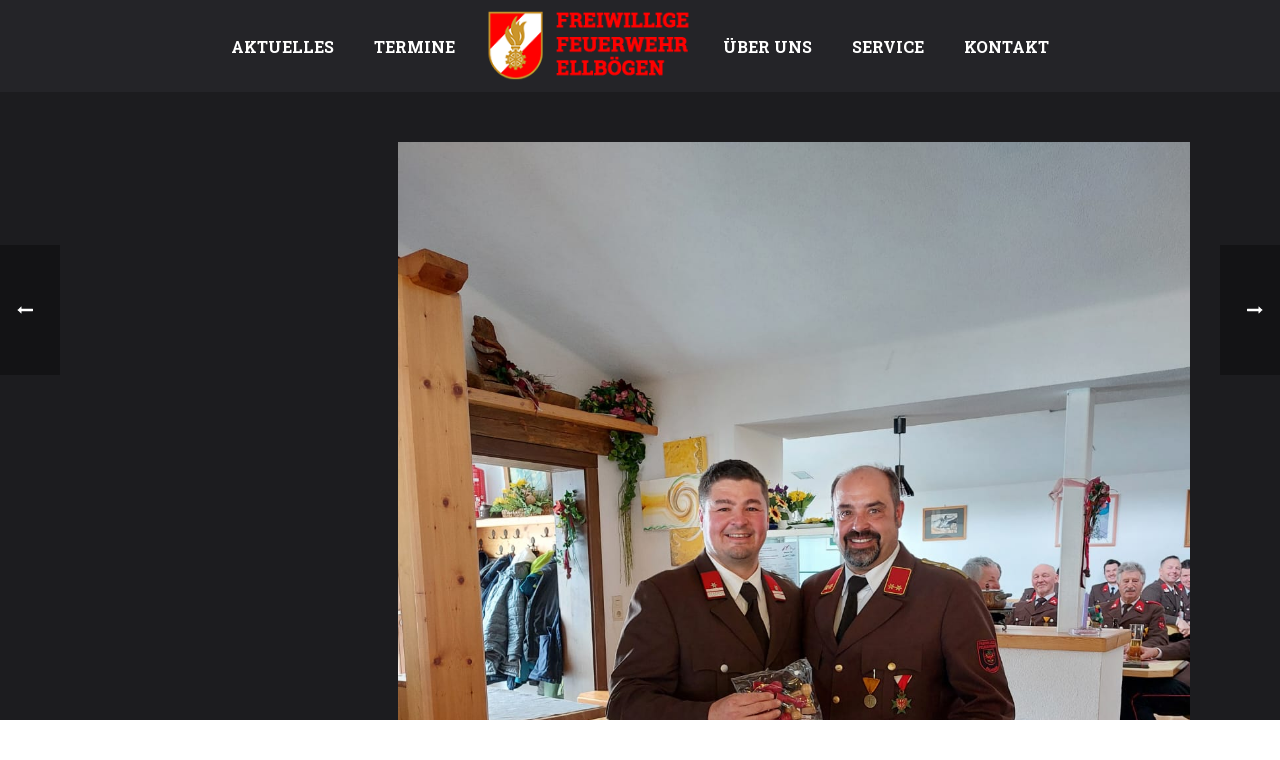

--- FILE ---
content_type: text/html; charset=UTF-8
request_url: https://www.ff-ellboegen.at/2023/02/26/127-jahreshauptversammlung-mit-neuwahlen/
body_size: 20952
content:


<!DOCTYPE html>
<html lang="de" >
<head>
		<meta charset="UTF-8" /><meta name="viewport" content="width=device-width, initial-scale=1.0, minimum-scale=1.0, maximum-scale=1.0, user-scalable=0" /><meta http-equiv="X-UA-Compatible" content="IE=edge,chrome=1" /><meta name="format-detection" content="telephone=no"><title>127. Jahreshauptver-sammlung mit Neuwahlen &#8211; FF Ellbögen</title>
<script type="text/javascript">var ajaxurl = "https://www.ff-ellboegen.at/wp-admin/admin-ajax.php";</script><meta name='robots' content='max-image-preview:large' />

		<style id="critical-path-css" type="text/css">
			body,html{width:100%;height:100%;margin:0;padding:0}.page-preloader{top:0;left:0;z-index:999;position:fixed;height:100%;width:100%;text-align:center}.preloader-preview-area{animation-delay:-.2s;top:50%;-ms-transform:translateY(100%);transform:translateY(100%);margin-top:10px;max-height:calc(50% - 20px);opacity:1;width:100%;text-align:center;position:absolute}.preloader-logo{max-width:90%;top:50%;-ms-transform:translateY(-100%);transform:translateY(-100%);margin:-10px auto 0 auto;max-height:calc(50% - 20px);opacity:1;position:relative}.ball-pulse>div{width:15px;height:15px;border-radius:100%;margin:2px;animation-fill-mode:both;display:inline-block;animation:ball-pulse .75s infinite cubic-bezier(.2,.68,.18,1.08)}.ball-pulse>div:nth-child(1){animation-delay:-.36s}.ball-pulse>div:nth-child(2){animation-delay:-.24s}.ball-pulse>div:nth-child(3){animation-delay:-.12s}@keyframes ball-pulse{0%{transform:scale(1);opacity:1}45%{transform:scale(.1);opacity:.7}80%{transform:scale(1);opacity:1}}.ball-clip-rotate-pulse{position:relative;-ms-transform:translateY(-15px) translateX(-10px);transform:translateY(-15px) translateX(-10px);display:inline-block}.ball-clip-rotate-pulse>div{animation-fill-mode:both;position:absolute;top:0;left:0;border-radius:100%}.ball-clip-rotate-pulse>div:first-child{height:36px;width:36px;top:7px;left:-7px;animation:ball-clip-rotate-pulse-scale 1s 0s cubic-bezier(.09,.57,.49,.9) infinite}.ball-clip-rotate-pulse>div:last-child{position:absolute;width:50px;height:50px;left:-16px;top:-2px;background:0 0;border:2px solid;animation:ball-clip-rotate-pulse-rotate 1s 0s cubic-bezier(.09,.57,.49,.9) infinite;animation-duration:1s}@keyframes ball-clip-rotate-pulse-rotate{0%{transform:rotate(0) scale(1)}50%{transform:rotate(180deg) scale(.6)}100%{transform:rotate(360deg) scale(1)}}@keyframes ball-clip-rotate-pulse-scale{30%{transform:scale(.3)}100%{transform:scale(1)}}@keyframes square-spin{25%{transform:perspective(100px) rotateX(180deg) rotateY(0)}50%{transform:perspective(100px) rotateX(180deg) rotateY(180deg)}75%{transform:perspective(100px) rotateX(0) rotateY(180deg)}100%{transform:perspective(100px) rotateX(0) rotateY(0)}}.square-spin{display:inline-block}.square-spin>div{animation-fill-mode:both;width:50px;height:50px;animation:square-spin 3s 0s cubic-bezier(.09,.57,.49,.9) infinite}.cube-transition{position:relative;-ms-transform:translate(-25px,-25px);transform:translate(-25px,-25px);display:inline-block}.cube-transition>div{animation-fill-mode:both;width:15px;height:15px;position:absolute;top:-5px;left:-5px;animation:cube-transition 1.6s 0s infinite ease-in-out}.cube-transition>div:last-child{animation-delay:-.8s}@keyframes cube-transition{25%{transform:translateX(50px) scale(.5) rotate(-90deg)}50%{transform:translate(50px,50px) rotate(-180deg)}75%{transform:translateY(50px) scale(.5) rotate(-270deg)}100%{transform:rotate(-360deg)}}.ball-scale>div{border-radius:100%;margin:2px;animation-fill-mode:both;display:inline-block;height:60px;width:60px;animation:ball-scale 1s 0s ease-in-out infinite}@keyframes ball-scale{0%{transform:scale(0)}100%{transform:scale(1);opacity:0}}.line-scale>div{animation-fill-mode:both;display:inline-block;width:5px;height:50px;border-radius:2px;margin:2px}.line-scale>div:nth-child(1){animation:line-scale 1s -.5s infinite cubic-bezier(.2,.68,.18,1.08)}.line-scale>div:nth-child(2){animation:line-scale 1s -.4s infinite cubic-bezier(.2,.68,.18,1.08)}.line-scale>div:nth-child(3){animation:line-scale 1s -.3s infinite cubic-bezier(.2,.68,.18,1.08)}.line-scale>div:nth-child(4){animation:line-scale 1s -.2s infinite cubic-bezier(.2,.68,.18,1.08)}.line-scale>div:nth-child(5){animation:line-scale 1s -.1s infinite cubic-bezier(.2,.68,.18,1.08)}@keyframes line-scale{0%{transform:scaley(1)}50%{transform:scaley(.4)}100%{transform:scaley(1)}}.ball-scale-multiple{position:relative;-ms-transform:translateY(30px);transform:translateY(30px);display:inline-block}.ball-scale-multiple>div{border-radius:100%;animation-fill-mode:both;margin:2px;position:absolute;left:-30px;top:0;opacity:0;margin:0;width:50px;height:50px;animation:ball-scale-multiple 1s 0s linear infinite}.ball-scale-multiple>div:nth-child(2){animation-delay:-.2s}.ball-scale-multiple>div:nth-child(3){animation-delay:-.2s}@keyframes ball-scale-multiple{0%{transform:scale(0);opacity:0}5%{opacity:1}100%{transform:scale(1);opacity:0}}.ball-pulse-sync{display:inline-block}.ball-pulse-sync>div{width:15px;height:15px;border-radius:100%;margin:2px;animation-fill-mode:both;display:inline-block}.ball-pulse-sync>div:nth-child(1){animation:ball-pulse-sync .6s -.21s infinite ease-in-out}.ball-pulse-sync>div:nth-child(2){animation:ball-pulse-sync .6s -.14s infinite ease-in-out}.ball-pulse-sync>div:nth-child(3){animation:ball-pulse-sync .6s -70ms infinite ease-in-out}@keyframes ball-pulse-sync{33%{transform:translateY(10px)}66%{transform:translateY(-10px)}100%{transform:translateY(0)}}.transparent-circle{display:inline-block;border-top:.5em solid rgba(255,255,255,.2);border-right:.5em solid rgba(255,255,255,.2);border-bottom:.5em solid rgba(255,255,255,.2);border-left:.5em solid #fff;transform:translateZ(0);animation:transparent-circle 1.1s infinite linear;width:50px;height:50px;border-radius:50%}.transparent-circle:after{border-radius:50%;width:10em;height:10em}@keyframes transparent-circle{0%{transform:rotate(0)}100%{transform:rotate(360deg)}}.ball-spin-fade-loader{position:relative;top:-10px;left:-10px;display:inline-block}.ball-spin-fade-loader>div{width:15px;height:15px;border-radius:100%;margin:2px;animation-fill-mode:both;position:absolute;animation:ball-spin-fade-loader 1s infinite linear}.ball-spin-fade-loader>div:nth-child(1){top:25px;left:0;animation-delay:-.84s;-webkit-animation-delay:-.84s}.ball-spin-fade-loader>div:nth-child(2){top:17.05px;left:17.05px;animation-delay:-.72s;-webkit-animation-delay:-.72s}.ball-spin-fade-loader>div:nth-child(3){top:0;left:25px;animation-delay:-.6s;-webkit-animation-delay:-.6s}.ball-spin-fade-loader>div:nth-child(4){top:-17.05px;left:17.05px;animation-delay:-.48s;-webkit-animation-delay:-.48s}.ball-spin-fade-loader>div:nth-child(5){top:-25px;left:0;animation-delay:-.36s;-webkit-animation-delay:-.36s}.ball-spin-fade-loader>div:nth-child(6){top:-17.05px;left:-17.05px;animation-delay:-.24s;-webkit-animation-delay:-.24s}.ball-spin-fade-loader>div:nth-child(7){top:0;left:-25px;animation-delay:-.12s;-webkit-animation-delay:-.12s}.ball-spin-fade-loader>div:nth-child(8){top:17.05px;left:-17.05px;animation-delay:0s;-webkit-animation-delay:0s}@keyframes ball-spin-fade-loader{50%{opacity:.3;transform:scale(.4)}100%{opacity:1;transform:scale(1)}}		</style>

		<link rel="alternate" type="application/rss+xml" title="FF Ellbögen &raquo; Feed" href="https://www.ff-ellboegen.at/feed/" />
<link rel="alternate" type="application/rss+xml" title="FF Ellbögen &raquo; Kommentar-Feed" href="https://www.ff-ellboegen.at/comments/feed/" />
<link rel="alternate" type="text/calendar" title="FF Ellbögen &raquo; iCal Feed" href="https://www.ff-ellboegen.at/termine/?ical=1" />

<link rel="shortcut icon" href="https://www.ff-ellboegen.at/wp-content/uploads/2016/01/Freiwillige-Feuerwehr-Ellboegen-icon.png"  />
<link rel="apple-touch-icon-precomposed" href="https://www.ff-ellboegen.at/wp-content/uploads/2016/01/apple-touch-icon-57x57.png">
<link rel="apple-touch-icon-precomposed" sizes="114x114" href="https://www.ff-ellboegen.at/wp-content/uploads/2016/01/apple-touch-icon-114x114.png">
<link rel="apple-touch-icon-precomposed" sizes="72x72" href="https://www.ff-ellboegen.at/wp-content/uploads/2016/01/apple-touch-icon-72x72.png">
<link rel="apple-touch-icon-precomposed" sizes="144x144" href="https://www.ff-ellboegen.at/wp-content/uploads/2016/01/apple-touch-icon-144x144.png">
<script type="text/javascript">window.abb = {};php = {};window.PHP = {};PHP.ajax = "https://www.ff-ellboegen.at/wp-admin/admin-ajax.php";PHP.wp_p_id = "14120";var mk_header_parallax, mk_banner_parallax, mk_page_parallax, mk_footer_parallax, mk_body_parallax;var mk_images_dir = "https://www.ff-ellboegen.at/wp-content/themes/jupiter/assets/images",mk_theme_js_path = "https://www.ff-ellboegen.at/wp-content/themes/jupiter/assets/js",mk_theme_dir = "https://www.ff-ellboegen.at/wp-content/themes/jupiter",mk_captcha_placeholder = "Captcha eingeben",mk_captcha_invalid_txt = "Ungültig. Versuchen Sie es erneut.",mk_captcha_correct_txt = "Captcha richtig.",mk_responsive_nav_width = 1140,mk_vertical_header_back = "Zurück",mk_vertical_header_anim = "1",mk_check_rtl = true,mk_grid_width = 1140,mk_ajax_search_option = "disable",mk_preloader_bg_color = "#ffffff",mk_accent_color = "#ff2400",mk_go_to_top =  "true",mk_smooth_scroll =  "true",mk_show_background_video =  "true",mk_preloader_bar_color = "#ff2400",mk_preloader_logo = "";var mk_header_parallax = false,mk_banner_parallax = false,mk_footer_parallax = false,mk_body_parallax = false,mk_no_more_posts = "Keine weiteren Beiträge",mk_typekit_id   = "",mk_google_fonts = ["Roboto Slab:100italic,200italic,300italic,400italic,500italic,600italic,700italic,800italic,900italic,100,200,300,400,500,600,700,800,900"],mk_global_lazyload = true;</script><link rel="alternate" title="oEmbed (JSON)" type="application/json+oembed" href="https://www.ff-ellboegen.at/wp-json/oembed/1.0/embed?url=https%3A%2F%2Fwww.ff-ellboegen.at%2F2023%2F02%2F26%2F127-jahreshauptversammlung-mit-neuwahlen%2F" />
<link rel="alternate" title="oEmbed (XML)" type="text/xml+oembed" href="https://www.ff-ellboegen.at/wp-json/oembed/1.0/embed?url=https%3A%2F%2Fwww.ff-ellboegen.at%2F2023%2F02%2F26%2F127-jahreshauptversammlung-mit-neuwahlen%2F&#038;format=xml" />
<style id='wp-img-auto-sizes-contain-inline-css' type='text/css'>
img:is([sizes=auto i],[sizes^="auto," i]){contain-intrinsic-size:3000px 1500px}
/*# sourceURL=wp-img-auto-sizes-contain-inline-css */
</style>
<link rel='stylesheet' id='wp-block-library-css' href='https://www.ff-ellboegen.at/wp-includes/css/dist/block-library/style.min.css?ver=6.9' type='text/css' media='all' />
<style id='wp-block-gallery-inline-css' type='text/css'>
.blocks-gallery-grid:not(.has-nested-images),.wp-block-gallery:not(.has-nested-images){display:flex;flex-wrap:wrap;list-style-type:none;margin:0;padding:0}.blocks-gallery-grid:not(.has-nested-images) .blocks-gallery-image,.blocks-gallery-grid:not(.has-nested-images) .blocks-gallery-item,.wp-block-gallery:not(.has-nested-images) .blocks-gallery-image,.wp-block-gallery:not(.has-nested-images) .blocks-gallery-item{display:flex;flex-direction:column;flex-grow:1;justify-content:center;margin:0 1em 1em 0;position:relative;width:calc(50% - 1em)}.blocks-gallery-grid:not(.has-nested-images) .blocks-gallery-image:nth-of-type(2n),.blocks-gallery-grid:not(.has-nested-images) .blocks-gallery-item:nth-of-type(2n),.wp-block-gallery:not(.has-nested-images) .blocks-gallery-image:nth-of-type(2n),.wp-block-gallery:not(.has-nested-images) .blocks-gallery-item:nth-of-type(2n){margin-right:0}.blocks-gallery-grid:not(.has-nested-images) .blocks-gallery-image figure,.blocks-gallery-grid:not(.has-nested-images) .blocks-gallery-item figure,.wp-block-gallery:not(.has-nested-images) .blocks-gallery-image figure,.wp-block-gallery:not(.has-nested-images) .blocks-gallery-item figure{align-items:flex-end;display:flex;height:100%;justify-content:flex-start;margin:0}.blocks-gallery-grid:not(.has-nested-images) .blocks-gallery-image img,.blocks-gallery-grid:not(.has-nested-images) .blocks-gallery-item img,.wp-block-gallery:not(.has-nested-images) .blocks-gallery-image img,.wp-block-gallery:not(.has-nested-images) .blocks-gallery-item img{display:block;height:auto;max-width:100%;width:auto}.blocks-gallery-grid:not(.has-nested-images) .blocks-gallery-image figcaption,.blocks-gallery-grid:not(.has-nested-images) .blocks-gallery-item figcaption,.wp-block-gallery:not(.has-nested-images) .blocks-gallery-image figcaption,.wp-block-gallery:not(.has-nested-images) .blocks-gallery-item figcaption{background:linear-gradient(0deg,#000000b3,#0000004d 70%,#0000);bottom:0;box-sizing:border-box;color:#fff;font-size:.8em;margin:0;max-height:100%;overflow:auto;padding:3em .77em .7em;position:absolute;text-align:center;width:100%;z-index:2}.blocks-gallery-grid:not(.has-nested-images) .blocks-gallery-image figcaption img,.blocks-gallery-grid:not(.has-nested-images) .blocks-gallery-item figcaption img,.wp-block-gallery:not(.has-nested-images) .blocks-gallery-image figcaption img,.wp-block-gallery:not(.has-nested-images) .blocks-gallery-item figcaption img{display:inline}.blocks-gallery-grid:not(.has-nested-images) figcaption,.wp-block-gallery:not(.has-nested-images) figcaption{flex-grow:1}.blocks-gallery-grid:not(.has-nested-images).is-cropped .blocks-gallery-image a,.blocks-gallery-grid:not(.has-nested-images).is-cropped .blocks-gallery-image img,.blocks-gallery-grid:not(.has-nested-images).is-cropped .blocks-gallery-item a,.blocks-gallery-grid:not(.has-nested-images).is-cropped .blocks-gallery-item img,.wp-block-gallery:not(.has-nested-images).is-cropped .blocks-gallery-image a,.wp-block-gallery:not(.has-nested-images).is-cropped .blocks-gallery-image img,.wp-block-gallery:not(.has-nested-images).is-cropped .blocks-gallery-item a,.wp-block-gallery:not(.has-nested-images).is-cropped .blocks-gallery-item img{flex:1;height:100%;object-fit:cover;width:100%}.blocks-gallery-grid:not(.has-nested-images).columns-1 .blocks-gallery-image,.blocks-gallery-grid:not(.has-nested-images).columns-1 .blocks-gallery-item,.wp-block-gallery:not(.has-nested-images).columns-1 .blocks-gallery-image,.wp-block-gallery:not(.has-nested-images).columns-1 .blocks-gallery-item{margin-right:0;width:100%}@media (min-width:600px){.blocks-gallery-grid:not(.has-nested-images).columns-3 .blocks-gallery-image,.blocks-gallery-grid:not(.has-nested-images).columns-3 .blocks-gallery-item,.wp-block-gallery:not(.has-nested-images).columns-3 .blocks-gallery-image,.wp-block-gallery:not(.has-nested-images).columns-3 .blocks-gallery-item{margin-right:1em;width:calc(33.33333% - .66667em)}.blocks-gallery-grid:not(.has-nested-images).columns-4 .blocks-gallery-image,.blocks-gallery-grid:not(.has-nested-images).columns-4 .blocks-gallery-item,.wp-block-gallery:not(.has-nested-images).columns-4 .blocks-gallery-image,.wp-block-gallery:not(.has-nested-images).columns-4 .blocks-gallery-item{margin-right:1em;width:calc(25% - .75em)}.blocks-gallery-grid:not(.has-nested-images).columns-5 .blocks-gallery-image,.blocks-gallery-grid:not(.has-nested-images).columns-5 .blocks-gallery-item,.wp-block-gallery:not(.has-nested-images).columns-5 .blocks-gallery-image,.wp-block-gallery:not(.has-nested-images).columns-5 .blocks-gallery-item{margin-right:1em;width:calc(20% - .8em)}.blocks-gallery-grid:not(.has-nested-images).columns-6 .blocks-gallery-image,.blocks-gallery-grid:not(.has-nested-images).columns-6 .blocks-gallery-item,.wp-block-gallery:not(.has-nested-images).columns-6 .blocks-gallery-image,.wp-block-gallery:not(.has-nested-images).columns-6 .blocks-gallery-item{margin-right:1em;width:calc(16.66667% - .83333em)}.blocks-gallery-grid:not(.has-nested-images).columns-7 .blocks-gallery-image,.blocks-gallery-grid:not(.has-nested-images).columns-7 .blocks-gallery-item,.wp-block-gallery:not(.has-nested-images).columns-7 .blocks-gallery-image,.wp-block-gallery:not(.has-nested-images).columns-7 .blocks-gallery-item{margin-right:1em;width:calc(14.28571% - .85714em)}.blocks-gallery-grid:not(.has-nested-images).columns-8 .blocks-gallery-image,.blocks-gallery-grid:not(.has-nested-images).columns-8 .blocks-gallery-item,.wp-block-gallery:not(.has-nested-images).columns-8 .blocks-gallery-image,.wp-block-gallery:not(.has-nested-images).columns-8 .blocks-gallery-item{margin-right:1em;width:calc(12.5% - .875em)}.blocks-gallery-grid:not(.has-nested-images).columns-1 .blocks-gallery-image:nth-of-type(1n),.blocks-gallery-grid:not(.has-nested-images).columns-1 .blocks-gallery-item:nth-of-type(1n),.blocks-gallery-grid:not(.has-nested-images).columns-2 .blocks-gallery-image:nth-of-type(2n),.blocks-gallery-grid:not(.has-nested-images).columns-2 .blocks-gallery-item:nth-of-type(2n),.blocks-gallery-grid:not(.has-nested-images).columns-3 .blocks-gallery-image:nth-of-type(3n),.blocks-gallery-grid:not(.has-nested-images).columns-3 .blocks-gallery-item:nth-of-type(3n),.blocks-gallery-grid:not(.has-nested-images).columns-4 .blocks-gallery-image:nth-of-type(4n),.blocks-gallery-grid:not(.has-nested-images).columns-4 .blocks-gallery-item:nth-of-type(4n),.blocks-gallery-grid:not(.has-nested-images).columns-5 .blocks-gallery-image:nth-of-type(5n),.blocks-gallery-grid:not(.has-nested-images).columns-5 .blocks-gallery-item:nth-of-type(5n),.blocks-gallery-grid:not(.has-nested-images).columns-6 .blocks-gallery-image:nth-of-type(6n),.blocks-gallery-grid:not(.has-nested-images).columns-6 .blocks-gallery-item:nth-of-type(6n),.blocks-gallery-grid:not(.has-nested-images).columns-7 .blocks-gallery-image:nth-of-type(7n),.blocks-gallery-grid:not(.has-nested-images).columns-7 .blocks-gallery-item:nth-of-type(7n),.blocks-gallery-grid:not(.has-nested-images).columns-8 .blocks-gallery-image:nth-of-type(8n),.blocks-gallery-grid:not(.has-nested-images).columns-8 .blocks-gallery-item:nth-of-type(8n),.wp-block-gallery:not(.has-nested-images).columns-1 .blocks-gallery-image:nth-of-type(1n),.wp-block-gallery:not(.has-nested-images).columns-1 .blocks-gallery-item:nth-of-type(1n),.wp-block-gallery:not(.has-nested-images).columns-2 .blocks-gallery-image:nth-of-type(2n),.wp-block-gallery:not(.has-nested-images).columns-2 .blocks-gallery-item:nth-of-type(2n),.wp-block-gallery:not(.has-nested-images).columns-3 .blocks-gallery-image:nth-of-type(3n),.wp-block-gallery:not(.has-nested-images).columns-3 .blocks-gallery-item:nth-of-type(3n),.wp-block-gallery:not(.has-nested-images).columns-4 .blocks-gallery-image:nth-of-type(4n),.wp-block-gallery:not(.has-nested-images).columns-4 .blocks-gallery-item:nth-of-type(4n),.wp-block-gallery:not(.has-nested-images).columns-5 .blocks-gallery-image:nth-of-type(5n),.wp-block-gallery:not(.has-nested-images).columns-5 .blocks-gallery-item:nth-of-type(5n),.wp-block-gallery:not(.has-nested-images).columns-6 .blocks-gallery-image:nth-of-type(6n),.wp-block-gallery:not(.has-nested-images).columns-6 .blocks-gallery-item:nth-of-type(6n),.wp-block-gallery:not(.has-nested-images).columns-7 .blocks-gallery-image:nth-of-type(7n),.wp-block-gallery:not(.has-nested-images).columns-7 .blocks-gallery-item:nth-of-type(7n),.wp-block-gallery:not(.has-nested-images).columns-8 .blocks-gallery-image:nth-of-type(8n),.wp-block-gallery:not(.has-nested-images).columns-8 .blocks-gallery-item:nth-of-type(8n){margin-right:0}}.blocks-gallery-grid:not(.has-nested-images) .blocks-gallery-image:last-child,.blocks-gallery-grid:not(.has-nested-images) .blocks-gallery-item:last-child,.wp-block-gallery:not(.has-nested-images) .blocks-gallery-image:last-child,.wp-block-gallery:not(.has-nested-images) .blocks-gallery-item:last-child{margin-right:0}.blocks-gallery-grid:not(.has-nested-images).alignleft,.blocks-gallery-grid:not(.has-nested-images).alignright,.wp-block-gallery:not(.has-nested-images).alignleft,.wp-block-gallery:not(.has-nested-images).alignright{max-width:420px;width:100%}.blocks-gallery-grid:not(.has-nested-images).aligncenter .blocks-gallery-item figure,.wp-block-gallery:not(.has-nested-images).aligncenter .blocks-gallery-item figure{justify-content:center}.wp-block-gallery:not(.is-cropped) .blocks-gallery-item{align-self:flex-start}figure.wp-block-gallery.has-nested-images{align-items:normal}.wp-block-gallery.has-nested-images figure.wp-block-image:not(#individual-image){margin:0;width:calc(50% - var(--wp--style--unstable-gallery-gap, 16px)/2)}.wp-block-gallery.has-nested-images figure.wp-block-image{box-sizing:border-box;display:flex;flex-direction:column;flex-grow:1;justify-content:center;max-width:100%;position:relative}.wp-block-gallery.has-nested-images figure.wp-block-image>a,.wp-block-gallery.has-nested-images figure.wp-block-image>div{flex-direction:column;flex-grow:1;margin:0}.wp-block-gallery.has-nested-images figure.wp-block-image img{display:block;height:auto;max-width:100%!important;width:auto}.wp-block-gallery.has-nested-images figure.wp-block-image figcaption,.wp-block-gallery.has-nested-images figure.wp-block-image:has(figcaption):before{bottom:0;left:0;max-height:100%;position:absolute;right:0}.wp-block-gallery.has-nested-images figure.wp-block-image:has(figcaption):before{backdrop-filter:blur(3px);content:"";height:100%;-webkit-mask-image:linear-gradient(0deg,#000 20%,#0000);mask-image:linear-gradient(0deg,#000 20%,#0000);max-height:40%;pointer-events:none}.wp-block-gallery.has-nested-images figure.wp-block-image figcaption{box-sizing:border-box;color:#fff;font-size:13px;margin:0;overflow:auto;padding:1em;text-align:center;text-shadow:0 0 1.5px #000}.wp-block-gallery.has-nested-images figure.wp-block-image figcaption::-webkit-scrollbar{height:12px;width:12px}.wp-block-gallery.has-nested-images figure.wp-block-image figcaption::-webkit-scrollbar-track{background-color:initial}.wp-block-gallery.has-nested-images figure.wp-block-image figcaption::-webkit-scrollbar-thumb{background-clip:padding-box;background-color:initial;border:3px solid #0000;border-radius:8px}.wp-block-gallery.has-nested-images figure.wp-block-image figcaption:focus-within::-webkit-scrollbar-thumb,.wp-block-gallery.has-nested-images figure.wp-block-image figcaption:focus::-webkit-scrollbar-thumb,.wp-block-gallery.has-nested-images figure.wp-block-image figcaption:hover::-webkit-scrollbar-thumb{background-color:#fffc}.wp-block-gallery.has-nested-images figure.wp-block-image figcaption{scrollbar-color:#0000 #0000;scrollbar-gutter:stable both-edges;scrollbar-width:thin}.wp-block-gallery.has-nested-images figure.wp-block-image figcaption:focus,.wp-block-gallery.has-nested-images figure.wp-block-image figcaption:focus-within,.wp-block-gallery.has-nested-images figure.wp-block-image figcaption:hover{scrollbar-color:#fffc #0000}.wp-block-gallery.has-nested-images figure.wp-block-image figcaption{will-change:transform}@media (hover:none){.wp-block-gallery.has-nested-images figure.wp-block-image figcaption{scrollbar-color:#fffc #0000}}.wp-block-gallery.has-nested-images figure.wp-block-image figcaption{background:linear-gradient(0deg,#0006,#0000)}.wp-block-gallery.has-nested-images figure.wp-block-image figcaption img{display:inline}.wp-block-gallery.has-nested-images figure.wp-block-image figcaption a{color:inherit}.wp-block-gallery.has-nested-images figure.wp-block-image.has-custom-border img{box-sizing:border-box}.wp-block-gallery.has-nested-images figure.wp-block-image.has-custom-border>a,.wp-block-gallery.has-nested-images figure.wp-block-image.has-custom-border>div,.wp-block-gallery.has-nested-images figure.wp-block-image.is-style-rounded>a,.wp-block-gallery.has-nested-images figure.wp-block-image.is-style-rounded>div{flex:1 1 auto}.wp-block-gallery.has-nested-images figure.wp-block-image.has-custom-border figcaption,.wp-block-gallery.has-nested-images figure.wp-block-image.is-style-rounded figcaption{background:none;color:inherit;flex:initial;margin:0;padding:10px 10px 9px;position:relative;text-shadow:none}.wp-block-gallery.has-nested-images figure.wp-block-image.has-custom-border:before,.wp-block-gallery.has-nested-images figure.wp-block-image.is-style-rounded:before{content:none}.wp-block-gallery.has-nested-images figcaption{flex-basis:100%;flex-grow:1;text-align:center}.wp-block-gallery.has-nested-images:not(.is-cropped) figure.wp-block-image:not(#individual-image){margin-bottom:auto;margin-top:0}.wp-block-gallery.has-nested-images.is-cropped figure.wp-block-image:not(#individual-image){align-self:inherit}.wp-block-gallery.has-nested-images.is-cropped figure.wp-block-image:not(#individual-image)>a,.wp-block-gallery.has-nested-images.is-cropped figure.wp-block-image:not(#individual-image)>div:not(.components-drop-zone){display:flex}.wp-block-gallery.has-nested-images.is-cropped figure.wp-block-image:not(#individual-image) a,.wp-block-gallery.has-nested-images.is-cropped figure.wp-block-image:not(#individual-image) img{flex:1 0 0%;height:100%;object-fit:cover;width:100%}.wp-block-gallery.has-nested-images.columns-1 figure.wp-block-image:not(#individual-image){width:100%}@media (min-width:600px){.wp-block-gallery.has-nested-images.columns-3 figure.wp-block-image:not(#individual-image){width:calc(33.33333% - var(--wp--style--unstable-gallery-gap, 16px)*.66667)}.wp-block-gallery.has-nested-images.columns-4 figure.wp-block-image:not(#individual-image){width:calc(25% - var(--wp--style--unstable-gallery-gap, 16px)*.75)}.wp-block-gallery.has-nested-images.columns-5 figure.wp-block-image:not(#individual-image){width:calc(20% - var(--wp--style--unstable-gallery-gap, 16px)*.8)}.wp-block-gallery.has-nested-images.columns-6 figure.wp-block-image:not(#individual-image){width:calc(16.66667% - var(--wp--style--unstable-gallery-gap, 16px)*.83333)}.wp-block-gallery.has-nested-images.columns-7 figure.wp-block-image:not(#individual-image){width:calc(14.28571% - var(--wp--style--unstable-gallery-gap, 16px)*.85714)}.wp-block-gallery.has-nested-images.columns-8 figure.wp-block-image:not(#individual-image){width:calc(12.5% - var(--wp--style--unstable-gallery-gap, 16px)*.875)}.wp-block-gallery.has-nested-images.columns-default figure.wp-block-image:not(#individual-image){width:calc(33.33% - var(--wp--style--unstable-gallery-gap, 16px)*.66667)}.wp-block-gallery.has-nested-images.columns-default figure.wp-block-image:not(#individual-image):first-child:nth-last-child(2),.wp-block-gallery.has-nested-images.columns-default figure.wp-block-image:not(#individual-image):first-child:nth-last-child(2)~figure.wp-block-image:not(#individual-image){width:calc(50% - var(--wp--style--unstable-gallery-gap, 16px)*.5)}.wp-block-gallery.has-nested-images.columns-default figure.wp-block-image:not(#individual-image):first-child:last-child{width:100%}}.wp-block-gallery.has-nested-images.alignleft,.wp-block-gallery.has-nested-images.alignright{max-width:420px;width:100%}.wp-block-gallery.has-nested-images.aligncenter{justify-content:center}
/*# sourceURL=https://www.ff-ellboegen.at/wp-includes/blocks/gallery/style.min.css */
</style>
<style id='wp-block-gallery-theme-inline-css' type='text/css'>
.blocks-gallery-caption{color:#555;font-size:13px;text-align:center}.is-dark-theme .blocks-gallery-caption{color:#ffffffa6}
/*# sourceURL=https://www.ff-ellboegen.at/wp-includes/blocks/gallery/theme.min.css */
</style>
<style id='wp-block-image-inline-css' type='text/css'>
.wp-block-image>a,.wp-block-image>figure>a{display:inline-block}.wp-block-image img{box-sizing:border-box;height:auto;max-width:100%;vertical-align:bottom}@media not (prefers-reduced-motion){.wp-block-image img.hide{visibility:hidden}.wp-block-image img.show{animation:show-content-image .4s}}.wp-block-image[style*=border-radius] img,.wp-block-image[style*=border-radius]>a{border-radius:inherit}.wp-block-image.has-custom-border img{box-sizing:border-box}.wp-block-image.aligncenter{text-align:center}.wp-block-image.alignfull>a,.wp-block-image.alignwide>a{width:100%}.wp-block-image.alignfull img,.wp-block-image.alignwide img{height:auto;width:100%}.wp-block-image .aligncenter,.wp-block-image .alignleft,.wp-block-image .alignright,.wp-block-image.aligncenter,.wp-block-image.alignleft,.wp-block-image.alignright{display:table}.wp-block-image .aligncenter>figcaption,.wp-block-image .alignleft>figcaption,.wp-block-image .alignright>figcaption,.wp-block-image.aligncenter>figcaption,.wp-block-image.alignleft>figcaption,.wp-block-image.alignright>figcaption{caption-side:bottom;display:table-caption}.wp-block-image .alignleft{float:left;margin:.5em 1em .5em 0}.wp-block-image .alignright{float:right;margin:.5em 0 .5em 1em}.wp-block-image .aligncenter{margin-left:auto;margin-right:auto}.wp-block-image :where(figcaption){margin-bottom:1em;margin-top:.5em}.wp-block-image.is-style-circle-mask img{border-radius:9999px}@supports ((-webkit-mask-image:none) or (mask-image:none)) or (-webkit-mask-image:none){.wp-block-image.is-style-circle-mask img{border-radius:0;-webkit-mask-image:url('data:image/svg+xml;utf8,<svg viewBox="0 0 100 100" xmlns="http://www.w3.org/2000/svg"><circle cx="50" cy="50" r="50"/></svg>');mask-image:url('data:image/svg+xml;utf8,<svg viewBox="0 0 100 100" xmlns="http://www.w3.org/2000/svg"><circle cx="50" cy="50" r="50"/></svg>');mask-mode:alpha;-webkit-mask-position:center;mask-position:center;-webkit-mask-repeat:no-repeat;mask-repeat:no-repeat;-webkit-mask-size:contain;mask-size:contain}}:root :where(.wp-block-image.is-style-rounded img,.wp-block-image .is-style-rounded img){border-radius:9999px}.wp-block-image figure{margin:0}.wp-lightbox-container{display:flex;flex-direction:column;position:relative}.wp-lightbox-container img{cursor:zoom-in}.wp-lightbox-container img:hover+button{opacity:1}.wp-lightbox-container button{align-items:center;backdrop-filter:blur(16px) saturate(180%);background-color:#5a5a5a40;border:none;border-radius:4px;cursor:zoom-in;display:flex;height:20px;justify-content:center;opacity:0;padding:0;position:absolute;right:16px;text-align:center;top:16px;width:20px;z-index:100}@media not (prefers-reduced-motion){.wp-lightbox-container button{transition:opacity .2s ease}}.wp-lightbox-container button:focus-visible{outline:3px auto #5a5a5a40;outline:3px auto -webkit-focus-ring-color;outline-offset:3px}.wp-lightbox-container button:hover{cursor:pointer;opacity:1}.wp-lightbox-container button:focus{opacity:1}.wp-lightbox-container button:focus,.wp-lightbox-container button:hover,.wp-lightbox-container button:not(:hover):not(:active):not(.has-background){background-color:#5a5a5a40;border:none}.wp-lightbox-overlay{box-sizing:border-box;cursor:zoom-out;height:100vh;left:0;overflow:hidden;position:fixed;top:0;visibility:hidden;width:100%;z-index:100000}.wp-lightbox-overlay .close-button{align-items:center;cursor:pointer;display:flex;justify-content:center;min-height:40px;min-width:40px;padding:0;position:absolute;right:calc(env(safe-area-inset-right) + 16px);top:calc(env(safe-area-inset-top) + 16px);z-index:5000000}.wp-lightbox-overlay .close-button:focus,.wp-lightbox-overlay .close-button:hover,.wp-lightbox-overlay .close-button:not(:hover):not(:active):not(.has-background){background:none;border:none}.wp-lightbox-overlay .lightbox-image-container{height:var(--wp--lightbox-container-height);left:50%;overflow:hidden;position:absolute;top:50%;transform:translate(-50%,-50%);transform-origin:top left;width:var(--wp--lightbox-container-width);z-index:9999999999}.wp-lightbox-overlay .wp-block-image{align-items:center;box-sizing:border-box;display:flex;height:100%;justify-content:center;margin:0;position:relative;transform-origin:0 0;width:100%;z-index:3000000}.wp-lightbox-overlay .wp-block-image img{height:var(--wp--lightbox-image-height);min-height:var(--wp--lightbox-image-height);min-width:var(--wp--lightbox-image-width);width:var(--wp--lightbox-image-width)}.wp-lightbox-overlay .wp-block-image figcaption{display:none}.wp-lightbox-overlay button{background:none;border:none}.wp-lightbox-overlay .scrim{background-color:#fff;height:100%;opacity:.9;position:absolute;width:100%;z-index:2000000}.wp-lightbox-overlay.active{visibility:visible}@media not (prefers-reduced-motion){.wp-lightbox-overlay.active{animation:turn-on-visibility .25s both}.wp-lightbox-overlay.active img{animation:turn-on-visibility .35s both}.wp-lightbox-overlay.show-closing-animation:not(.active){animation:turn-off-visibility .35s both}.wp-lightbox-overlay.show-closing-animation:not(.active) img{animation:turn-off-visibility .25s both}.wp-lightbox-overlay.zoom.active{animation:none;opacity:1;visibility:visible}.wp-lightbox-overlay.zoom.active .lightbox-image-container{animation:lightbox-zoom-in .4s}.wp-lightbox-overlay.zoom.active .lightbox-image-container img{animation:none}.wp-lightbox-overlay.zoom.active .scrim{animation:turn-on-visibility .4s forwards}.wp-lightbox-overlay.zoom.show-closing-animation:not(.active){animation:none}.wp-lightbox-overlay.zoom.show-closing-animation:not(.active) .lightbox-image-container{animation:lightbox-zoom-out .4s}.wp-lightbox-overlay.zoom.show-closing-animation:not(.active) .lightbox-image-container img{animation:none}.wp-lightbox-overlay.zoom.show-closing-animation:not(.active) .scrim{animation:turn-off-visibility .4s forwards}}@keyframes show-content-image{0%{visibility:hidden}99%{visibility:hidden}to{visibility:visible}}@keyframes turn-on-visibility{0%{opacity:0}to{opacity:1}}@keyframes turn-off-visibility{0%{opacity:1;visibility:visible}99%{opacity:0;visibility:visible}to{opacity:0;visibility:hidden}}@keyframes lightbox-zoom-in{0%{transform:translate(calc((-100vw + var(--wp--lightbox-scrollbar-width))/2 + var(--wp--lightbox-initial-left-position)),calc(-50vh + var(--wp--lightbox-initial-top-position))) scale(var(--wp--lightbox-scale))}to{transform:translate(-50%,-50%) scale(1)}}@keyframes lightbox-zoom-out{0%{transform:translate(-50%,-50%) scale(1);visibility:visible}99%{visibility:visible}to{transform:translate(calc((-100vw + var(--wp--lightbox-scrollbar-width))/2 + var(--wp--lightbox-initial-left-position)),calc(-50vh + var(--wp--lightbox-initial-top-position))) scale(var(--wp--lightbox-scale));visibility:hidden}}
/*# sourceURL=https://www.ff-ellboegen.at/wp-includes/blocks/image/style.min.css */
</style>
<style id='wp-block-image-theme-inline-css' type='text/css'>
:root :where(.wp-block-image figcaption){color:#555;font-size:13px;text-align:center}.is-dark-theme :root :where(.wp-block-image figcaption){color:#ffffffa6}.wp-block-image{margin:0 0 1em}
/*# sourceURL=https://www.ff-ellboegen.at/wp-includes/blocks/image/theme.min.css */
</style>
<style id='wp-block-paragraph-inline-css' type='text/css'>
.is-small-text{font-size:.875em}.is-regular-text{font-size:1em}.is-large-text{font-size:2.25em}.is-larger-text{font-size:3em}.has-drop-cap:not(:focus):first-letter{float:left;font-size:8.4em;font-style:normal;font-weight:100;line-height:.68;margin:.05em .1em 0 0;text-transform:uppercase}body.rtl .has-drop-cap:not(:focus):first-letter{float:none;margin-left:.1em}p.has-drop-cap.has-background{overflow:hidden}:root :where(p.has-background){padding:1.25em 2.375em}:where(p.has-text-color:not(.has-link-color)) a{color:inherit}p.has-text-align-left[style*="writing-mode:vertical-lr"],p.has-text-align-right[style*="writing-mode:vertical-rl"]{rotate:180deg}
/*# sourceURL=https://www.ff-ellboegen.at/wp-includes/blocks/paragraph/style.min.css */
</style>
<style id='global-styles-inline-css' type='text/css'>
:root{--wp--preset--aspect-ratio--square: 1;--wp--preset--aspect-ratio--4-3: 4/3;--wp--preset--aspect-ratio--3-4: 3/4;--wp--preset--aspect-ratio--3-2: 3/2;--wp--preset--aspect-ratio--2-3: 2/3;--wp--preset--aspect-ratio--16-9: 16/9;--wp--preset--aspect-ratio--9-16: 9/16;--wp--preset--color--black: #000000;--wp--preset--color--cyan-bluish-gray: #abb8c3;--wp--preset--color--white: #ffffff;--wp--preset--color--pale-pink: #f78da7;--wp--preset--color--vivid-red: #cf2e2e;--wp--preset--color--luminous-vivid-orange: #ff6900;--wp--preset--color--luminous-vivid-amber: #fcb900;--wp--preset--color--light-green-cyan: #7bdcb5;--wp--preset--color--vivid-green-cyan: #00d084;--wp--preset--color--pale-cyan-blue: #8ed1fc;--wp--preset--color--vivid-cyan-blue: #0693e3;--wp--preset--color--vivid-purple: #9b51e0;--wp--preset--gradient--vivid-cyan-blue-to-vivid-purple: linear-gradient(135deg,rgb(6,147,227) 0%,rgb(155,81,224) 100%);--wp--preset--gradient--light-green-cyan-to-vivid-green-cyan: linear-gradient(135deg,rgb(122,220,180) 0%,rgb(0,208,130) 100%);--wp--preset--gradient--luminous-vivid-amber-to-luminous-vivid-orange: linear-gradient(135deg,rgb(252,185,0) 0%,rgb(255,105,0) 100%);--wp--preset--gradient--luminous-vivid-orange-to-vivid-red: linear-gradient(135deg,rgb(255,105,0) 0%,rgb(207,46,46) 100%);--wp--preset--gradient--very-light-gray-to-cyan-bluish-gray: linear-gradient(135deg,rgb(238,238,238) 0%,rgb(169,184,195) 100%);--wp--preset--gradient--cool-to-warm-spectrum: linear-gradient(135deg,rgb(74,234,220) 0%,rgb(151,120,209) 20%,rgb(207,42,186) 40%,rgb(238,44,130) 60%,rgb(251,105,98) 80%,rgb(254,248,76) 100%);--wp--preset--gradient--blush-light-purple: linear-gradient(135deg,rgb(255,206,236) 0%,rgb(152,150,240) 100%);--wp--preset--gradient--blush-bordeaux: linear-gradient(135deg,rgb(254,205,165) 0%,rgb(254,45,45) 50%,rgb(107,0,62) 100%);--wp--preset--gradient--luminous-dusk: linear-gradient(135deg,rgb(255,203,112) 0%,rgb(199,81,192) 50%,rgb(65,88,208) 100%);--wp--preset--gradient--pale-ocean: linear-gradient(135deg,rgb(255,245,203) 0%,rgb(182,227,212) 50%,rgb(51,167,181) 100%);--wp--preset--gradient--electric-grass: linear-gradient(135deg,rgb(202,248,128) 0%,rgb(113,206,126) 100%);--wp--preset--gradient--midnight: linear-gradient(135deg,rgb(2,3,129) 0%,rgb(40,116,252) 100%);--wp--preset--font-size--small: 13px;--wp--preset--font-size--medium: 20px;--wp--preset--font-size--large: 36px;--wp--preset--font-size--x-large: 42px;--wp--preset--spacing--20: 0.44rem;--wp--preset--spacing--30: 0.67rem;--wp--preset--spacing--40: 1rem;--wp--preset--spacing--50: 1.5rem;--wp--preset--spacing--60: 2.25rem;--wp--preset--spacing--70: 3.38rem;--wp--preset--spacing--80: 5.06rem;--wp--preset--shadow--natural: 6px 6px 9px rgba(0, 0, 0, 0.2);--wp--preset--shadow--deep: 12px 12px 50px rgba(0, 0, 0, 0.4);--wp--preset--shadow--sharp: 6px 6px 0px rgba(0, 0, 0, 0.2);--wp--preset--shadow--outlined: 6px 6px 0px -3px rgb(255, 255, 255), 6px 6px rgb(0, 0, 0);--wp--preset--shadow--crisp: 6px 6px 0px rgb(0, 0, 0);}:where(.is-layout-flex){gap: 0.5em;}:where(.is-layout-grid){gap: 0.5em;}body .is-layout-flex{display: flex;}.is-layout-flex{flex-wrap: wrap;align-items: center;}.is-layout-flex > :is(*, div){margin: 0;}body .is-layout-grid{display: grid;}.is-layout-grid > :is(*, div){margin: 0;}:where(.wp-block-columns.is-layout-flex){gap: 2em;}:where(.wp-block-columns.is-layout-grid){gap: 2em;}:where(.wp-block-post-template.is-layout-flex){gap: 1.25em;}:where(.wp-block-post-template.is-layout-grid){gap: 1.25em;}.has-black-color{color: var(--wp--preset--color--black) !important;}.has-cyan-bluish-gray-color{color: var(--wp--preset--color--cyan-bluish-gray) !important;}.has-white-color{color: var(--wp--preset--color--white) !important;}.has-pale-pink-color{color: var(--wp--preset--color--pale-pink) !important;}.has-vivid-red-color{color: var(--wp--preset--color--vivid-red) !important;}.has-luminous-vivid-orange-color{color: var(--wp--preset--color--luminous-vivid-orange) !important;}.has-luminous-vivid-amber-color{color: var(--wp--preset--color--luminous-vivid-amber) !important;}.has-light-green-cyan-color{color: var(--wp--preset--color--light-green-cyan) !important;}.has-vivid-green-cyan-color{color: var(--wp--preset--color--vivid-green-cyan) !important;}.has-pale-cyan-blue-color{color: var(--wp--preset--color--pale-cyan-blue) !important;}.has-vivid-cyan-blue-color{color: var(--wp--preset--color--vivid-cyan-blue) !important;}.has-vivid-purple-color{color: var(--wp--preset--color--vivid-purple) !important;}.has-black-background-color{background-color: var(--wp--preset--color--black) !important;}.has-cyan-bluish-gray-background-color{background-color: var(--wp--preset--color--cyan-bluish-gray) !important;}.has-white-background-color{background-color: var(--wp--preset--color--white) !important;}.has-pale-pink-background-color{background-color: var(--wp--preset--color--pale-pink) !important;}.has-vivid-red-background-color{background-color: var(--wp--preset--color--vivid-red) !important;}.has-luminous-vivid-orange-background-color{background-color: var(--wp--preset--color--luminous-vivid-orange) !important;}.has-luminous-vivid-amber-background-color{background-color: var(--wp--preset--color--luminous-vivid-amber) !important;}.has-light-green-cyan-background-color{background-color: var(--wp--preset--color--light-green-cyan) !important;}.has-vivid-green-cyan-background-color{background-color: var(--wp--preset--color--vivid-green-cyan) !important;}.has-pale-cyan-blue-background-color{background-color: var(--wp--preset--color--pale-cyan-blue) !important;}.has-vivid-cyan-blue-background-color{background-color: var(--wp--preset--color--vivid-cyan-blue) !important;}.has-vivid-purple-background-color{background-color: var(--wp--preset--color--vivid-purple) !important;}.has-black-border-color{border-color: var(--wp--preset--color--black) !important;}.has-cyan-bluish-gray-border-color{border-color: var(--wp--preset--color--cyan-bluish-gray) !important;}.has-white-border-color{border-color: var(--wp--preset--color--white) !important;}.has-pale-pink-border-color{border-color: var(--wp--preset--color--pale-pink) !important;}.has-vivid-red-border-color{border-color: var(--wp--preset--color--vivid-red) !important;}.has-luminous-vivid-orange-border-color{border-color: var(--wp--preset--color--luminous-vivid-orange) !important;}.has-luminous-vivid-amber-border-color{border-color: var(--wp--preset--color--luminous-vivid-amber) !important;}.has-light-green-cyan-border-color{border-color: var(--wp--preset--color--light-green-cyan) !important;}.has-vivid-green-cyan-border-color{border-color: var(--wp--preset--color--vivid-green-cyan) !important;}.has-pale-cyan-blue-border-color{border-color: var(--wp--preset--color--pale-cyan-blue) !important;}.has-vivid-cyan-blue-border-color{border-color: var(--wp--preset--color--vivid-cyan-blue) !important;}.has-vivid-purple-border-color{border-color: var(--wp--preset--color--vivid-purple) !important;}.has-vivid-cyan-blue-to-vivid-purple-gradient-background{background: var(--wp--preset--gradient--vivid-cyan-blue-to-vivid-purple) !important;}.has-light-green-cyan-to-vivid-green-cyan-gradient-background{background: var(--wp--preset--gradient--light-green-cyan-to-vivid-green-cyan) !important;}.has-luminous-vivid-amber-to-luminous-vivid-orange-gradient-background{background: var(--wp--preset--gradient--luminous-vivid-amber-to-luminous-vivid-orange) !important;}.has-luminous-vivid-orange-to-vivid-red-gradient-background{background: var(--wp--preset--gradient--luminous-vivid-orange-to-vivid-red) !important;}.has-very-light-gray-to-cyan-bluish-gray-gradient-background{background: var(--wp--preset--gradient--very-light-gray-to-cyan-bluish-gray) !important;}.has-cool-to-warm-spectrum-gradient-background{background: var(--wp--preset--gradient--cool-to-warm-spectrum) !important;}.has-blush-light-purple-gradient-background{background: var(--wp--preset--gradient--blush-light-purple) !important;}.has-blush-bordeaux-gradient-background{background: var(--wp--preset--gradient--blush-bordeaux) !important;}.has-luminous-dusk-gradient-background{background: var(--wp--preset--gradient--luminous-dusk) !important;}.has-pale-ocean-gradient-background{background: var(--wp--preset--gradient--pale-ocean) !important;}.has-electric-grass-gradient-background{background: var(--wp--preset--gradient--electric-grass) !important;}.has-midnight-gradient-background{background: var(--wp--preset--gradient--midnight) !important;}.has-small-font-size{font-size: var(--wp--preset--font-size--small) !important;}.has-medium-font-size{font-size: var(--wp--preset--font-size--medium) !important;}.has-large-font-size{font-size: var(--wp--preset--font-size--large) !important;}.has-x-large-font-size{font-size: var(--wp--preset--font-size--x-large) !important;}
/*# sourceURL=global-styles-inline-css */
</style>
<style id='core-block-supports-inline-css' type='text/css'>
.wp-block-gallery.wp-block-gallery-1{--wp--style--unstable-gallery-gap:var( --wp--style--gallery-gap-default, var( --gallery-block--gutter-size, var( --wp--style--block-gap, 0.5em ) ) );gap:var( --wp--style--gallery-gap-default, var( --gallery-block--gutter-size, var( --wp--style--block-gap, 0.5em ) ) );}
/*# sourceURL=core-block-supports-inline-css */
</style>

<style id='classic-theme-styles-inline-css' type='text/css'>
/*! This file is auto-generated */
.wp-block-button__link{color:#fff;background-color:#32373c;border-radius:9999px;box-shadow:none;text-decoration:none;padding:calc(.667em + 2px) calc(1.333em + 2px);font-size:1.125em}.wp-block-file__button{background:#32373c;color:#fff;text-decoration:none}
/*# sourceURL=/wp-includes/css/classic-themes.min.css */
</style>
<link rel='stylesheet' id='theme-styles-css' href='https://www.ff-ellboegen.at/wp-content/themes/jupiter/assets/stylesheet/min/full-styles.6.10.2.css?ver=1660683316' type='text/css' media='all' />
<style id='theme-styles-inline-css' type='text/css'>

			#wpadminbar {
				-webkit-backface-visibility: hidden;
				backface-visibility: hidden;
				-webkit-perspective: 1000;
				-ms-perspective: 1000;
				perspective: 1000;
				-webkit-transform: translateZ(0px);
				-ms-transform: translateZ(0px);
				transform: translateZ(0px);
			}
			@media screen and (max-width: 600px) {
				#wpadminbar {
					position: fixed !important;
				}
			}
		
body { background-color:#fff; } .hb-custom-header #mk-page-introduce, .mk-header { background-color:#242428;background-size:cover;-webkit-background-size:cover;-moz-background-size:cover; } .hb-custom-header > div, .mk-header-bg { background-color:#242428; } .mk-classic-nav-bg { background-color:#242428; } .master-holder-bg { background-color:#1c1c1f; } #mk-footer { background-color:#242428; } #mk-boxed-layout { -webkit-box-shadow:0 0 0px rgba(0, 0, 0, 0); -moz-box-shadow:0 0 0px rgba(0, 0, 0, 0); box-shadow:0 0 0px rgba(0, 0, 0, 0); } .mk-news-tab .mk-tabs-tabs .is-active a, .mk-fancy-title.pattern-style span, .mk-fancy-title.pattern-style.color-gradient span:after, .page-bg-color { background-color:#1c1c1f; } .page-title { font-size:20px; color:#ffffff; text-transform:uppercase; font-weight:inherit; letter-spacing:2px; } .page-subtitle { font-size:14px; line-height:100%; color:#a3a3a3; font-size:14px; text-transform:none; } .mk-header { border-bottom:1px solid #242428; } .mk-header.sticky-style-fixed.a-sticky .mk-header-holder{ border-bottom:1px solid #d80000; } .header-style-1 .mk-header-padding-wrapper, .header-style-2 .mk-header-padding-wrapper, .header-style-3 .mk-header-padding-wrapper { padding-top:91px; } .mk-process-steps[max-width~="950px"] ul::before { display:none !important; } .mk-process-steps[max-width~="950px"] li { margin-bottom:30px !important; width:100% !important; text-align:center; } .mk-event-countdown-ul[max-width~="750px"] li { width:90%; display:block; margin:0 auto 15px; } body { font-family:Arial, Helvetica, sans-serif } body, h1, h2, h3, h4, h5, h6, p, a, textarea,input,select,button, #mk-page-introduce, .the-title, .mk-edge-title, .edge-title, .mk-edge-desc, .edge-desc, .main-navigation-ul, .mk-vm-menuwrapper, #mk-footer-navigation ul li a, .mk-footer-copyright, .mk-content-box, .filter-portfolio a, .mk-button, .mk-blockquote, .mk-dropcaps, .mk-imagebox, .mk-event-countdown, .mk-fancy-title, .mk-button-gradient, .mk-iconBox-gradient, .mk-custom-box, .mk-ornamental-title { font-family:Roboto Slab } @font-face { font-family:'star'; src:url('https://www.ff-ellboegen.at/wp-content/themes/jupiter/assets/stylesheet/fonts/star/font.eot'); src:url('https://www.ff-ellboegen.at/wp-content/themes/jupiter/assets/stylesheet/fonts/star/font.eot?#iefix') format('embedded-opentype'), url('https://www.ff-ellboegen.at/wp-content/themes/jupiter/assets/stylesheet/fonts/star/font.woff') format('woff'), url('https://www.ff-ellboegen.at/wp-content/themes/jupiter/assets/stylesheet/fonts/star/font.ttf') format('truetype'), url('https://www.ff-ellboegen.at/wp-content/themes/jupiter/assets/stylesheet/fonts/star/font.svg#star') format('svg'); font-weight:normal; font-style:normal; } @font-face { font-family:'WooCommerce'; src:url('https://www.ff-ellboegen.at/wp-content/themes/jupiter/assets/stylesheet/fonts/woocommerce/font.eot'); src:url('https://www.ff-ellboegen.at/wp-content/themes/jupiter/assets/stylesheet/fonts/woocommerce/font.eot?#iefix') format('embedded-opentype'), url('https://www.ff-ellboegen.at/wp-content/themes/jupiter/assets/stylesheet/fonts/woocommerce/font.woff') format('woff'), url('https://www.ff-ellboegen.at/wp-content/themes/jupiter/assets/stylesheet/fonts/woocommerce/font.ttf') format('truetype'), url('https://www.ff-ellboegen.at/wp-content/themes/jupiter/assets/stylesheet/fonts/woocommerce/font.svg#WooCommerce') format('svg'); font-weight:normal; font-style:normal; }.mk-event-countdown-ul li .timestamp{color:#fff!important;text-shadow:none!important;} .mk-event-countdown-ul li .timeRef{color:#fff!important;text-shadow:none!important;} .mk-toggle.fancy-style .mk-toggle-title {color:#fff!important;} .mk-toggle.fancy-style .mk-toggle-title {background-color:#161619!important;} .mk-toggle.fancy-style {border:1px solid #1c1c1f!important;} .mk-faq-container.fancy-style-wrapper {border-top:1px solid #1c1c1f!important;} .mk-icon-question:before {color:#888!important;} .mk-toggle-title.active-toggle {border-bottom:0px solid #ececec!important;} .mk-blog-single .blog-single-title, .mk-blog-hero .content-holder .the-title {color:#ff2400;} .tribe-events-list-separator-month{background-color:#333;} #tribe-bar-form{background:#333;} .single-tribe_events .tribe-events-event-meta {background:#333;border:1px solid #444;} .single-tribe_events .tribe-events-schedule {background:none !important; border:none !important;} .tribe-bar-views-inner {background:#666;} #tribe-bar-views .tribe-bar-views-list .tribe-bar-views-option a {background:#666;} #tribe-bar-views .tribe-bar-views-list .tribe-bar-views-option a {color:#FFF} #tribe-bar-collapse-toggle{background:#333;} .single-tribe_events .tribe-events-schedule {background:#333;border:1px solid #444;} .tribe-events-loop .tribe-events-event-meta {background:none;border:none;} .mk-blog-newspaper-item .blog-item-holder{background-color:none;} .mk-blog-thumbnail-item {background-color:none !important;} #mk-page-introduce{display:none} ul.ecs-event-list{margin-left:0em;list-style-type:none !important;} li.ecs-event{margin-left:.0em; padding-bottom:10px;} #theme-page select, .woocommerce select{color:white} .info_content p{color:black} .min-height-box{min-height:50px} div .the-excerpt > p { color:black; } .about-author-social{display:none} .nf-field-element .white a {color:#FFF!important;}
/*# sourceURL=theme-styles-inline-css */
</style>
<link rel='stylesheet' id='mkhb-render-css' href='https://www.ff-ellboegen.at/wp-content/themes/jupiter/header-builder/includes/assets/css/mkhb-render.css?ver=6.10.2' type='text/css' media='all' />
<link rel='stylesheet' id='mkhb-row-css' href='https://www.ff-ellboegen.at/wp-content/themes/jupiter/header-builder/includes/assets/css/mkhb-row.css?ver=6.10.2' type='text/css' media='all' />
<link rel='stylesheet' id='mkhb-column-css' href='https://www.ff-ellboegen.at/wp-content/themes/jupiter/header-builder/includes/assets/css/mkhb-column.css?ver=6.10.2' type='text/css' media='all' />
<link rel='stylesheet' id='theme-options-css' href='https://www.ff-ellboegen.at/wp-content/uploads/mk_assets/theme-options-production-1767174605.css?ver=1767174593' type='text/css' media='all' />
<link rel='stylesheet' id='jupiter-donut-shortcodes-css' href='https://www.ff-ellboegen.at/wp-content/plugins/jupiter-donut/assets/css/shortcodes-styles.min.css?ver=1.6.4' type='text/css' media='all' />
<script type="text/javascript" data-noptimize='' data-no-minify='' src="https://www.ff-ellboegen.at/wp-content/themes/jupiter/assets/js/plugins/wp-enqueue/min/webfontloader.js?ver=6.9" id="mk-webfontloader-js"></script>
<script type="text/javascript" id="mk-webfontloader-js-after">
/* <![CDATA[ */
WebFontConfig = {
	timeout: 2000
}

if ( mk_typekit_id.length > 0 ) {
	WebFontConfig.typekit = {
		id: mk_typekit_id
	}
}

if ( mk_google_fonts.length > 0 ) {
	WebFontConfig.google = {
		families:  mk_google_fonts
	}
}

if ( (mk_google_fonts.length > 0 || mk_typekit_id.length > 0) && navigator.userAgent.indexOf("Speed Insights") == -1) {
	WebFont.load( WebFontConfig );
}
		
//# sourceURL=mk-webfontloader-js-after
/* ]]> */
</script>
<script type="text/javascript" src="https://www.ff-ellboegen.at/wp-includes/js/jquery/jquery.min.js?ver=3.7.1" id="jquery-core-js"></script>
<script type="text/javascript" src="https://www.ff-ellboegen.at/wp-includes/js/jquery/jquery-migrate.min.js?ver=3.4.1" id="jquery-migrate-js"></script>
<script></script><link rel="https://api.w.org/" href="https://www.ff-ellboegen.at/wp-json/" /><link rel="alternate" title="JSON" type="application/json" href="https://www.ff-ellboegen.at/wp-json/wp/v2/posts/14120" /><link rel="EditURI" type="application/rsd+xml" title="RSD" href="https://www.ff-ellboegen.at/xmlrpc.php?rsd" />
<meta name="generator" content="WordPress 6.9" />
<link rel="canonical" href="https://www.ff-ellboegen.at/2023/02/26/127-jahreshauptversammlung-mit-neuwahlen/" />
<link rel='shortlink' href='https://www.ff-ellboegen.at/?p=14120' />
<meta name="tec-api-version" content="v1"><meta name="tec-api-origin" content="https://www.ff-ellboegen.at"><link rel="alternate" href="https://www.ff-ellboegen.at/wp-json/tribe/events/v1/" /><meta itemprop="author" content="" /><meta itemprop="datePublished" content="26. Februar 2023" /><meta itemprop="dateModified" content="16. März 2023" /><meta itemprop="publisher" content="FF Ellbögen" /><meta property="og:site_name" content="FF Ellbögen"/><meta property="og:image" content="https://www.ff-ellboegen.at/wp-content/uploads/2023/03/84b96f4e-78ee-4a01-9746-b15a957334ed.jpg"/><meta property="og:url" content="https://www.ff-ellboegen.at/2023/02/26/127-jahreshauptversammlung-mit-neuwahlen/"/><meta property="og:title" content="127. Jahreshauptver-sammlung mit Neuwahlen"/><meta property="og:description" content="Am Sonntag, den 26. Februar wurde die 127. Jahreshauptversammlung mit Neuwahlen im Gasthof Neuwirt abgehalten. Kommandant OBI Reinhard Ribis begrüßte die Versammlung und stellte folgende Beschlussfähigkeit fest: 79 Wahlberechtigte und [&hellip;]"/><meta property="og:type" content="article"/><script> var isTest = false; </script><style type="text/css">.recentcomments a{display:inline !important;padding:0 !important;margin:0 !important;}</style><meta name="generator" content="Powered by WPBakery Page Builder - drag and drop page builder for WordPress."/>
<meta name="generator" content="Powered by Slider Revolution 6.7.38 - responsive, Mobile-Friendly Slider Plugin for WordPress with comfortable drag and drop interface." />
<script>function setREVStartSize(e){
			//window.requestAnimationFrame(function() {
				window.RSIW = window.RSIW===undefined ? window.innerWidth : window.RSIW;
				window.RSIH = window.RSIH===undefined ? window.innerHeight : window.RSIH;
				try {
					var pw = document.getElementById(e.c).parentNode.offsetWidth,
						newh;
					pw = pw===0 || isNaN(pw) || (e.l=="fullwidth" || e.layout=="fullwidth") ? window.RSIW : pw;
					e.tabw = e.tabw===undefined ? 0 : parseInt(e.tabw);
					e.thumbw = e.thumbw===undefined ? 0 : parseInt(e.thumbw);
					e.tabh = e.tabh===undefined ? 0 : parseInt(e.tabh);
					e.thumbh = e.thumbh===undefined ? 0 : parseInt(e.thumbh);
					e.tabhide = e.tabhide===undefined ? 0 : parseInt(e.tabhide);
					e.thumbhide = e.thumbhide===undefined ? 0 : parseInt(e.thumbhide);
					e.mh = e.mh===undefined || e.mh=="" || e.mh==="auto" ? 0 : parseInt(e.mh,0);
					if(e.layout==="fullscreen" || e.l==="fullscreen")
						newh = Math.max(e.mh,window.RSIH);
					else{
						e.gw = Array.isArray(e.gw) ? e.gw : [e.gw];
						for (var i in e.rl) if (e.gw[i]===undefined || e.gw[i]===0) e.gw[i] = e.gw[i-1];
						e.gh = e.el===undefined || e.el==="" || (Array.isArray(e.el) && e.el.length==0)? e.gh : e.el;
						e.gh = Array.isArray(e.gh) ? e.gh : [e.gh];
						for (var i in e.rl) if (e.gh[i]===undefined || e.gh[i]===0) e.gh[i] = e.gh[i-1];
											
						var nl = new Array(e.rl.length),
							ix = 0,
							sl;
						e.tabw = e.tabhide>=pw ? 0 : e.tabw;
						e.thumbw = e.thumbhide>=pw ? 0 : e.thumbw;
						e.tabh = e.tabhide>=pw ? 0 : e.tabh;
						e.thumbh = e.thumbhide>=pw ? 0 : e.thumbh;
						for (var i in e.rl) nl[i] = e.rl[i]<window.RSIW ? 0 : e.rl[i];
						sl = nl[0];
						for (var i in nl) if (sl>nl[i] && nl[i]>0) { sl = nl[i]; ix=i;}
						var m = pw>(e.gw[ix]+e.tabw+e.thumbw) ? 1 : (pw-(e.tabw+e.thumbw)) / (e.gw[ix]);
						newh =  (e.gh[ix] * m) + (e.tabh + e.thumbh);
					}
					var el = document.getElementById(e.c);
					if (el!==null && el) el.style.height = newh+"px";
					el = document.getElementById(e.c+"_wrapper");
					if (el!==null && el) {
						el.style.height = newh+"px";
						el.style.display = "block";
					}
				} catch(e){
					console.log("Failure at Presize of Slider:" + e)
				}
			//});
		  };</script>
<meta name="generator" content="Jupiter 6.10.2" /><noscript><style> .wpb_animate_when_almost_visible { opacity: 1; }</style></noscript>	<link rel='stylesheet' id='rs-plugin-settings-css' href='//www.ff-ellboegen.at/wp-content/plugins/revslider/sr6/assets/css/rs6.css?ver=6.7.38' type='text/css' media='all' />
<style id='rs-plugin-settings-inline-css' type='text/css'>
#rs-demo-id {}
/*# sourceURL=rs-plugin-settings-inline-css */
</style>
</head>

<body class="wp-singular post-template-default single single-post postid-14120 single-format-standard wp-theme-jupiter tribe-no-js page-template-jupiter wpb-js-composer js-comp-ver-8.7.2 vc_responsive" itemscope="itemscope" itemtype="https://schema.org/WebPage"  data-adminbar="">
	
	<!-- Target for scroll anchors to achieve native browser bahaviour + possible enhancements like smooth scrolling -->
	<div id="top-of-page"></div>

		<div id="mk-boxed-layout">

			<div id="mk-theme-container" >

				 
    <header data-height='90'
                data-sticky-height='55'
                data-responsive-height='90'
                data-transparent-skin=''
                data-header-style='1'
                data-sticky-style='fixed'
                data-sticky-offset='header' id="mk-header-1" class="mk-header header-style-1 header-align-center js-logo-middle logo-in-middle toolbar-false menu-hover-2 sticky-style-fixed mk-background-stretch boxed-header " role="banner" itemscope="itemscope" itemtype="https://schema.org/WPHeader" >
                    <div class="mk-header-holder">
                                                <div class="mk-header-inner add-header-height">

                    <div class="mk-header-bg "></div>

                    
                                                <div class="mk-grid header-grid">
                    
                            <div class="mk-header-nav-container one-row-style menu-hover-style-2" role="navigation" itemscope="itemscope" itemtype="https://schema.org/SiteNavigationElement" >
                                <nav class="mk-main-navigation js-main-nav"><ul id="menu-main-menu" class="main-navigation-ul"><li id="menu-item-8086" class="menu-item menu-item-type-post_type menu-item-object-page menu-item-has-children no-mega-menu"><a class="menu-item-link js-smooth-scroll"  href="https://www.ff-ellboegen.at/aktuelles/">Aktuelles</a>
<ul style="" class="sub-menu ">
	<li id="menu-item-8136" class="menu-item menu-item-type-post_type menu-item-object-page"><a class="menu-item-link js-smooth-scroll"  href="https://www.ff-ellboegen.at/aktuelles/einsaetze/">Einsätze</a></li>
	<li id="menu-item-8139" class="menu-item menu-item-type-post_type menu-item-object-page"><a class="menu-item-link js-smooth-scroll"  href="https://www.ff-ellboegen.at/aktuelles/uebungen/">Übungen</a></li>
	<li id="menu-item-8146" class="menu-item menu-item-type-post_type menu-item-object-page"><a class="menu-item-link js-smooth-scroll"  href="https://www.ff-ellboegen.at/aktuelles/taetigkeiten/">Tätigkeiten</a></li>
	<li id="menu-item-8147" class="menu-item menu-item-type-post_type menu-item-object-page"><a class="menu-item-link js-smooth-scroll"  href="https://www.ff-ellboegen.at/aktuelles/jugendaktivitaeten/">Jugendaktivitäten</a></li>
	<li id="menu-item-8148" class="menu-item menu-item-type-post_type menu-item-object-page"><a class="menu-item-link js-smooth-scroll"  href="https://www.ff-ellboegen.at/aktuelles/feiern-und-feste/">Feiern &#038; Feste</a></li>
</ul>
</li>
<li id="menu-item-8053" class="menu-item menu-item-type-custom menu-item-object-custom has-mega-menu"><a class="menu-item-link js-smooth-scroll"  href="https://www.ff-ellboegen.at/termine/">Termine</a></li>
	<li class=" nav-middle-logo menu-item fit-logo-img add-header-height logo-is-responsive ">
		<a href="https://www.ff-ellboegen.at/" title="FF Ellbögen">

			<img class="mk-desktop-logo dark-logo "
				title="Unsere Freizeit für Ihre Sicherheit"
				alt="Unsere Freizeit für Ihre Sicherheit"
				src="https://www.ff-ellboegen.at/wp-content/uploads/2016/01/Freiwillige-Feuerwehr-Ellbögen.png" />

							<img class="mk-desktop-logo light-logo "
					title="Unsere Freizeit für Ihre Sicherheit"
					alt="Unsere Freizeit für Ihre Sicherheit"
					src="https://www.ff-ellboegen.at/wp-content/uploads/2016/01/Freiwillige-Feuerwehr-Ellbögen.png" />
			
			
					</a>
	</li>
<li id="menu-item-7968" class="menu-item menu-item-type-post_type menu-item-object-page menu-item-has-children no-mega-menu"><a class="menu-item-link js-smooth-scroll"  href="https://www.ff-ellboegen.at/ueber-uns/">Über uns</a>
<ul style="" class="sub-menu ">
	<li id="menu-item-8094" class="menu-item menu-item-type-post_type menu-item-object-page"><a class="menu-item-link js-smooth-scroll"  href="https://www.ff-ellboegen.at/ueber-uns/ausschuss-kommando/">Ausschuss</a></li>
	<li id="menu-item-8090" class="menu-item menu-item-type-post_type menu-item-object-page"><a class="menu-item-link js-smooth-scroll"  href="https://www.ff-ellboegen.at/ueber-uns/mannschaft/">Mannschaft</a></li>
	<li id="menu-item-8152" class="menu-item menu-item-type-post_type menu-item-object-page"><a class="menu-item-link js-smooth-scroll"  href="https://www.ff-ellboegen.at/ueber-uns/jugendfeuerwehr-2/">Jugendfeuerwehr</a></li>
	<li id="menu-item-8104" class="menu-item menu-item-type-post_type menu-item-object-page"><a class="menu-item-link js-smooth-scroll"  href="https://www.ff-ellboegen.at/fuhrpark/">Fuhrpark</a></li>
	<li id="menu-item-8041" class="menu-item menu-item-type-post_type menu-item-object-page"><a class="menu-item-link js-smooth-scroll"  href="https://www.ff-ellboegen.at/ueber-uns/geschichte/">Geschichte</a></li>
</ul>
</li>
<li id="menu-item-8624" class="menu-item menu-item-type-post_type menu-item-object-page menu-item-has-children no-mega-menu"><a class="menu-item-link js-smooth-scroll"  href="https://www.ff-ellboegen.at/buergerservice/">Service</a>
<ul style="" class="sub-menu ">
	<li id="menu-item-8627" class="menu-item menu-item-type-post_type menu-item-object-page"><a class="menu-item-link js-smooth-scroll"  href="https://www.ff-ellboegen.at/buergerservice/verhalten-im-notfall/">Verhalten im Notfall</a></li>
	<li id="menu-item-8625" class="menu-item menu-item-type-post_type menu-item-object-page"><a class="menu-item-link js-smooth-scroll"  href="https://www.ff-ellboegen.at/buergerservice/rauchmelder/">Rauchmelder</a></li>
	<li id="menu-item-8628" class="menu-item menu-item-type-post_type menu-item-object-page"><a class="menu-item-link js-smooth-scroll"  href="https://www.ff-ellboegen.at/buergerservice/feuerloescher/">Feuerlöscher</a></li>
	<li id="menu-item-8626" class="menu-item menu-item-type-post_type menu-item-object-page"><a class="menu-item-link js-smooth-scroll"  href="https://www.ff-ellboegen.at/buergerservice/sirenensignale/">Sirenensignale</a></li>
	<li id="menu-item-8629" class="menu-item menu-item-type-post_type menu-item-object-page"><a class="menu-item-link js-smooth-scroll"  href="https://www.ff-ellboegen.at/buergerservice/feuerwerk/">Feuerwerk</a></li>
</ul>
</li>
<li id="menu-item-7995" class="menu-item menu-item-type-post_type menu-item-object-page no-mega-menu"><a class="menu-item-link js-smooth-scroll"  href="https://www.ff-ellboegen.at/kontakt/">Kontakt</a></li>
</ul></nav>                            </div>
                            
<div class="mk-nav-responsive-link">
    <div class="mk-css-icon-menu">
        <div class="mk-css-icon-menu-line-1"></div>
        <div class="mk-css-icon-menu-line-2"></div>
        <div class="mk-css-icon-menu-line-3"></div>
    </div>
</div>	<div class=" header-logo fit-logo-img add-header-height logo-is-responsive ">
		<a href="https://www.ff-ellboegen.at/" title="FF Ellbögen">

			<img class="mk-desktop-logo dark-logo "
				title="Unsere Freizeit für Ihre Sicherheit"
				alt="Unsere Freizeit für Ihre Sicherheit"
				src="https://www.ff-ellboegen.at/wp-content/uploads/2016/01/Freiwillige-Feuerwehr-Ellbögen.png" />

							<img class="mk-desktop-logo light-logo "
					title="Unsere Freizeit für Ihre Sicherheit"
					alt="Unsere Freizeit für Ihre Sicherheit"
					src="https://www.ff-ellboegen.at/wp-content/uploads/2016/01/Freiwillige-Feuerwehr-Ellbögen.png" />
			
							<img class="mk-resposnive-logo "
					title="Unsere Freizeit für Ihre Sicherheit"
					alt="Unsere Freizeit für Ihre Sicherheit"
					src="https://www.ff-ellboegen.at/wp-content/uploads/2016/01/Freiwillige-Feuerwehr-Ellbögen.png" />
			
					</a>
	</div>

                                            </div>
                    
                    <div class="mk-header-right">
                                            </div>

                </div>
                
<div class="mk-responsive-wrap">

	<nav class="menu-main-menu-container"><ul id="menu-main-menu-1" class="mk-responsive-nav"><li id="responsive-menu-item-8086" class="menu-item menu-item-type-post_type menu-item-object-page menu-item-has-children"><a class="menu-item-link js-smooth-scroll"  href="https://www.ff-ellboegen.at/aktuelles/">Aktuelles</a><span class="mk-nav-arrow mk-nav-sub-closed"><svg  class="mk-svg-icon" data-name="mk-moon-arrow-down" data-cacheid="icon-6956f78c67a23" style=" height:16px; width: 16px; "  xmlns="http://www.w3.org/2000/svg" viewBox="0 0 512 512"><path d="M512 192l-96-96-160 160-160-160-96 96 256 255.999z"/></svg></span>
<ul class="sub-menu ">
	<li id="responsive-menu-item-8136" class="menu-item menu-item-type-post_type menu-item-object-page"><a class="menu-item-link js-smooth-scroll"  href="https://www.ff-ellboegen.at/aktuelles/einsaetze/">Einsätze</a></li>
	<li id="responsive-menu-item-8139" class="menu-item menu-item-type-post_type menu-item-object-page"><a class="menu-item-link js-smooth-scroll"  href="https://www.ff-ellboegen.at/aktuelles/uebungen/">Übungen</a></li>
	<li id="responsive-menu-item-8146" class="menu-item menu-item-type-post_type menu-item-object-page"><a class="menu-item-link js-smooth-scroll"  href="https://www.ff-ellboegen.at/aktuelles/taetigkeiten/">Tätigkeiten</a></li>
	<li id="responsive-menu-item-8147" class="menu-item menu-item-type-post_type menu-item-object-page"><a class="menu-item-link js-smooth-scroll"  href="https://www.ff-ellboegen.at/aktuelles/jugendaktivitaeten/">Jugendaktivitäten</a></li>
	<li id="responsive-menu-item-8148" class="menu-item menu-item-type-post_type menu-item-object-page"><a class="menu-item-link js-smooth-scroll"  href="https://www.ff-ellboegen.at/aktuelles/feiern-und-feste/">Feiern &#038; Feste</a></li>
</ul>
</li>
<li id="responsive-menu-item-8053" class="menu-item menu-item-type-custom menu-item-object-custom"><a class="menu-item-link js-smooth-scroll"  href="https://www.ff-ellboegen.at/termine/">Termine</a></li>
<li id="responsive-menu-item-7968" class="menu-item menu-item-type-post_type menu-item-object-page menu-item-has-children"><a class="menu-item-link js-smooth-scroll"  href="https://www.ff-ellboegen.at/ueber-uns/">Über uns</a><span class="mk-nav-arrow mk-nav-sub-closed"><svg  class="mk-svg-icon" data-name="mk-moon-arrow-down" data-cacheid="icon-6956f78c67cae" style=" height:16px; width: 16px; "  xmlns="http://www.w3.org/2000/svg" viewBox="0 0 512 512"><path d="M512 192l-96-96-160 160-160-160-96 96 256 255.999z"/></svg></span>
<ul class="sub-menu ">
	<li id="responsive-menu-item-8094" class="menu-item menu-item-type-post_type menu-item-object-page"><a class="menu-item-link js-smooth-scroll"  href="https://www.ff-ellboegen.at/ueber-uns/ausschuss-kommando/">Ausschuss</a></li>
	<li id="responsive-menu-item-8090" class="menu-item menu-item-type-post_type menu-item-object-page"><a class="menu-item-link js-smooth-scroll"  href="https://www.ff-ellboegen.at/ueber-uns/mannschaft/">Mannschaft</a></li>
	<li id="responsive-menu-item-8152" class="menu-item menu-item-type-post_type menu-item-object-page"><a class="menu-item-link js-smooth-scroll"  href="https://www.ff-ellboegen.at/ueber-uns/jugendfeuerwehr-2/">Jugendfeuerwehr</a></li>
	<li id="responsive-menu-item-8104" class="menu-item menu-item-type-post_type menu-item-object-page"><a class="menu-item-link js-smooth-scroll"  href="https://www.ff-ellboegen.at/fuhrpark/">Fuhrpark</a></li>
	<li id="responsive-menu-item-8041" class="menu-item menu-item-type-post_type menu-item-object-page"><a class="menu-item-link js-smooth-scroll"  href="https://www.ff-ellboegen.at/ueber-uns/geschichte/">Geschichte</a></li>
</ul>
</li>
<li id="responsive-menu-item-8624" class="menu-item menu-item-type-post_type menu-item-object-page menu-item-has-children"><a class="menu-item-link js-smooth-scroll"  href="https://www.ff-ellboegen.at/buergerservice/">Service</a><span class="mk-nav-arrow mk-nav-sub-closed"><svg  class="mk-svg-icon" data-name="mk-moon-arrow-down" data-cacheid="icon-6956f78c67ee2" style=" height:16px; width: 16px; "  xmlns="http://www.w3.org/2000/svg" viewBox="0 0 512 512"><path d="M512 192l-96-96-160 160-160-160-96 96 256 255.999z"/></svg></span>
<ul class="sub-menu ">
	<li id="responsive-menu-item-8627" class="menu-item menu-item-type-post_type menu-item-object-page"><a class="menu-item-link js-smooth-scroll"  href="https://www.ff-ellboegen.at/buergerservice/verhalten-im-notfall/">Verhalten im Notfall</a></li>
	<li id="responsive-menu-item-8625" class="menu-item menu-item-type-post_type menu-item-object-page"><a class="menu-item-link js-smooth-scroll"  href="https://www.ff-ellboegen.at/buergerservice/rauchmelder/">Rauchmelder</a></li>
	<li id="responsive-menu-item-8628" class="menu-item menu-item-type-post_type menu-item-object-page"><a class="menu-item-link js-smooth-scroll"  href="https://www.ff-ellboegen.at/buergerservice/feuerloescher/">Feuerlöscher</a></li>
	<li id="responsive-menu-item-8626" class="menu-item menu-item-type-post_type menu-item-object-page"><a class="menu-item-link js-smooth-scroll"  href="https://www.ff-ellboegen.at/buergerservice/sirenensignale/">Sirenensignale</a></li>
	<li id="responsive-menu-item-8629" class="menu-item menu-item-type-post_type menu-item-object-page"><a class="menu-item-link js-smooth-scroll"  href="https://www.ff-ellboegen.at/buergerservice/feuerwerk/">Feuerwerk</a></li>
</ul>
</li>
<li id="responsive-menu-item-7995" class="menu-item menu-item-type-post_type menu-item-object-page"><a class="menu-item-link js-smooth-scroll"  href="https://www.ff-ellboegen.at/kontakt/">Kontakt</a></li>
</ul></nav>
		

</div>
        
            </div>
        
        <div class="mk-header-padding-wrapper"></div>
 
        <section id="mk-page-introduce" class="intro-left"><div class="mk-grid"><h1 class="page-title ">127. Jahreshauptver-sammlung mit Neuwahlen</h1><div class="clearboth"></div></div></section>        
    </header>

		<div id="theme-page" class="master-holder blog-post-type-image blog-style-compact clearfix" itemscope="itemscope" itemtype="https://schema.org/Blog" >
			<div class="master-holder-bg-holder">
				<div id="theme-page-bg" class="master-holder-bg js-el"  ></div>
			</div>
			<div class="mk-main-wrapper-holder">
				<div id="mk-page-id-14120" class="theme-page-wrapper mk-main-wrapper mk-grid left-layout false">
					<div class="theme-content false" itemprop="mainEntityOfPage">
							
	<article id="14120" class="mk-blog-single post-14120 post type-post status-publish format-standard has-post-thumbnail hentry category-taetigkeiten" itemscope="itemscope" itemprop="blogPost" itemtype="http://schema.org/BlogPosting" >

	<div class="featured-image"><a class="full-cover-link mk-lightbox" title="127. Jahreshauptver-sammlung mit Neuwahlen" href="https://www.ff-ellboegen.at/wp-content/uploads/2023/03/84b96f4e-78ee-4a01-9746-b15a957334ed.jpg">&nbsp;</a><img class="blog-image" alt="127. Jahreshauptver-sammlung mit Neuwahlen" title="127. Jahreshauptver-sammlung mit Neuwahlen" src="https://www.ff-ellboegen.at/wp-content/uploads/bfi_thumb/dummy-transparent-raq0yqalur8ft0vk16g68hepiyz3bev6yvr5yadke8.png" data-mk-image-src-set='{"default":"https://www.ff-ellboegen.at/wp-content/uploads/2023/03/84b96f4e-78ee-4a01-9746-b15a957334ed.jpg","2x":"","mobile":"","responsive":"true"}' width="1200" height="1600" itemprop="image" /><div class="image-hover-overlay"></div><div class="post-type-badge" href="https://www.ff-ellboegen.at/2023/02/26/127-jahreshauptversammlung-mit-neuwahlen/"><svg  class="mk-svg-icon" data-name="mk-li-image" data-cacheid="icon-6956f78c689a8" style=" height:48px; width: 48px; "  xmlns="http://www.w3.org/2000/svg" viewBox="0 0 512 512"><path d="M460.038 4.877h-408.076c-25.995 0-47.086 21.083-47.086 47.086v408.075c0 26.002 21.09 47.086 47.086 47.086h408.075c26.01 0 47.086-21.083 47.086-47.086v-408.076c0-26.003-21.075-47.085-47.085-47.085zm-408.076 31.39h408.075c8.66 0 15.695 7.042 15.695 15.695v321.744h-52.696l-55.606-116.112c-2.33-4.874-7.005-8.208-12.385-8.821-5.318-.583-10.667 1.594-14.039 5.817l-35.866 44.993-84.883-138.192c-2.989-4.858-8.476-7.664-14.117-7.457-5.717.268-10.836 3.633-13.35 8.775l-103.384 210.997h-53.139v-321.744c0-8.652 7.05-15.695 15.695-15.695zm72.437 337.378l84.04-171.528 81.665 132.956c2.667 4.361 7.311 7.135 12.415 7.45 5.196.314 10.039-1.894 13.227-5.879l34.196-42.901 38.272 79.902h-263.815zm335.639 102.088h-408.076c-8.645 0-15.695-7.043-15.695-15.695v-54.941h439.466v54.941c0 8.652-7.036 15.695-15.695 15.695zm-94.141-266.819c34.67 0 62.781-28.111 62.781-62.781 0-34.671-28.111-62.781-62.781-62.781-34.671 0-62.781 28.11-62.781 62.781s28.11 62.781 62.781 62.781zm0-94.171c17.304 0 31.39 14.078 31.39 31.39s-14.086 31.39-31.39 31.39c-17.32 0-31.39-14.079-31.39-31.39 0-17.312 14.07-31.39 31.39-31.39z"/></svg></div></div>				<h2 class="blog-single-title" itemprop="headline">127. Jahreshauptver-sammlung mit Neuwahlen</h2>
	




<div class="single-social-section">
	
				<div class="blog-share-container">
			<div class="blog-single-share mk-toggle-trigger"><svg  class="mk-svg-icon" data-name="mk-moon-share-2" data-cacheid="icon-6956f78c68bc0" style=" height:16px; width: 16px; "  xmlns="http://www.w3.org/2000/svg" viewBox="0 0 512 512"><path d="M432 352c-22.58 0-42.96 9.369-57.506 24.415l-215.502-107.751c.657-4.126 1.008-8.353 1.008-12.664s-.351-8.538-1.008-12.663l215.502-107.751c14.546 15.045 34.926 24.414 57.506 24.414 44.183 0 80-35.817 80-80s-35.817-80-80-80-80 35.817-80 80c0 4.311.352 8.538 1.008 12.663l-215.502 107.752c-14.546-15.045-34.926-24.415-57.506-24.415-44.183 0-80 35.818-80 80 0 44.184 35.817 80 80 80 22.58 0 42.96-9.369 57.506-24.414l215.502 107.751c-.656 4.125-1.008 8.352-1.008 12.663 0 44.184 35.817 80 80 80s80-35.816 80-80c0-44.182-35.817-80-80-80z"/></svg></div>
			<ul class="single-share-box mk-box-to-trigger">
				<li><a class="facebook-share" data-title="127. Jahreshauptver-sammlung mit Neuwahlen" data-url="https://www.ff-ellboegen.at/2023/02/26/127-jahreshauptversammlung-mit-neuwahlen/" href="#"><svg  class="mk-svg-icon" data-name="mk-jupiter-icon-simple-facebook" data-cacheid="icon-6956f78c68cb3" style=" height:16px; width: 16px; "  xmlns="http://www.w3.org/2000/svg" viewBox="0 0 512 512"><path d="M192.191 92.743v60.485h-63.638v96.181h63.637v256.135h97.069v-256.135h84.168s6.674-51.322 9.885-96.508h-93.666v-42.921c0-8.807 11.565-20.661 23.01-20.661h71.791v-95.719h-83.57c-111.317 0-108.686 86.262-108.686 99.142z"/></svg></a></li>
				<li><a class="twitter-share" data-title="127. Jahreshauptver-sammlung mit Neuwahlen" data-url="https://www.ff-ellboegen.at/2023/02/26/127-jahreshauptversammlung-mit-neuwahlen/" href="#"><?xml version="1.0" encoding="utf-8"?>
<!-- Generator: Adobe Illustrator 28.1.0, SVG Export Plug-In . SVG Version: 6.00 Build 0)  -->
<svg  class="mk-svg-icon" data-name="mk-moon-twitter" data-cacheid="icon-6956f78c68e1b" style=" height:16px; width: px; "  version="1.1" id="Layer_1" xmlns="http://www.w3.org/2000/svg" xmlns:xlink="http://www.w3.org/1999/xlink" x="0px" y="0px"
	 viewBox="0 0 16 16" style="enable-background:new 0 0 16 16;" xml:space="preserve">
<path d="M12.2,1.5h2.2L9.6,7l5.7,7.5h-4.4L7.3,10l-4,4.5H1.1l5.2-5.9L0.8,1.5h4.5l3.1,4.2L12.2,1.5z M11.4,13.2h1.2L4.7,2.8H3.4
	L11.4,13.2z"/>
</svg>
</a></li>
				<li><a class="googleplus-share" data-title="127. Jahreshauptver-sammlung mit Neuwahlen" data-url="https://www.ff-ellboegen.at/2023/02/26/127-jahreshauptversammlung-mit-neuwahlen/" href="#"><svg  class="mk-svg-icon" data-name="mk-jupiter-icon-simple-googleplus" data-cacheid="icon-6956f78c68efd" style=" height:16px; width: 16px; "  xmlns="http://www.w3.org/2000/svg" viewBox="0 0 512 512"><path d="M416.146 153.104v-95.504h-32.146v95.504h-95.504v32.146h95.504v95.504h32.145v-95.504h95.504v-32.146h-95.504zm-128.75-95.504h-137.717c-61.745 0-119.869 48.332-119.869 102.524 0 55.364 42.105 100.843 104.909 100.843 4.385 0 8.613.296 12.772 0-4.074 7.794-6.982 16.803-6.982 25.925 0 12.17 5.192 22.583 12.545 31.46-5.303-.046-10.783.067-16.386.402-37.307 2.236-68.08 13.344-91.121 32.581-18.765 12.586-32.751 28.749-39.977 46.265-3.605 8.154-5.538 16.62-5.538 25.14l.018.82-.018.983c0 49.744 64.534 80.863 141.013 80.863 87.197 0 135.337-49.447 135.337-99.192l-.003-.363.003-.213-.019-1.478c-.007-.672-.012-1.346-.026-2.009-.012-.532-.029-1.058-.047-1.583-1.108-36.537-13.435-59.361-48.048-83.887-12.469-8.782-36.267-30.231-36.267-42.81 0-14.769 4.221-22.041 26.439-39.409 22.782-17.79 38.893-39.309 38.893-68.424 0-34.65-15.439-76.049-44.392-76.049h43.671l30.81-32.391zm-85.642 298.246c19.347 13.333 32.891 24.081 37.486 41.754v.001l.056.203c1.069 4.522 1.645 9.18 1.666 13.935-.325 37.181-26.35 66.116-100.199 66.116-52.713 0-90.82-31.053-91.028-68.414.005-.43.008-.863.025-1.292l.002-.051c.114-3.006.505-5.969 1.15-8.881.127-.54.241-1.082.388-1.617 1.008-3.942 2.502-7.774 4.399-11.478 18.146-21.163 45.655-33.045 82.107-35.377 28.12-1.799 53.515 2.818 63.95 5.101zm-47.105-107.993c-35.475-1.059-69.194-39.691-75.335-86.271-6.121-46.61 17.663-82.276 53.154-81.203 35.483 1.06 69.215 38.435 75.336 85.043 6.121 46.583-17.685 83.517-53.154 82.43z"/></svg></a></li>
				<li><a class="pinterest-share" data-image="https://www.ff-ellboegen.at/wp-content/uploads/2023/03/84b96f4e-78ee-4a01-9746-b15a957334ed.jpg" data-title="127. Jahreshauptver-sammlung mit Neuwahlen" data-url="https://www.ff-ellboegen.at/2023/02/26/127-jahreshauptversammlung-mit-neuwahlen/" href="#"><svg  class="mk-svg-icon" data-name="mk-jupiter-icon-simple-pinterest" data-cacheid="icon-6956f78c68fda" style=" height:16px; width: 16px; "  xmlns="http://www.w3.org/2000/svg" viewBox="0 0 512 512"><path d="M267.702-6.4c-135.514 0-203.839 100.197-203.839 183.724 0 50.583 18.579 95.597 58.402 112.372 6.536 2.749 12.381.091 14.279-7.361 1.325-5.164 4.431-18.204 5.83-23.624 1.913-7.363 1.162-9.944-4.107-16.38-11.483-13.968-18.829-32.064-18.829-57.659 0-74.344 53.927-140.883 140.431-140.883 76.583 0 118.657 48.276 118.657 112.707 0 84.802-36.392 156.383-90.42 156.383-29.827 0-52.161-25.445-45.006-56.672 8.569-37.255 25.175-77.456 25.175-104.356 0-24.062-12.529-44.147-38.469-44.147-30.504 0-55 32.548-55 76.119 0 27.782 9.097 46.546 9.097 46.546s-31.209 136.374-36.686 160.269c-10.894 47.563-1.635 105.874-.853 111.765.456 3.476 4.814 4.327 6.786 1.67 2.813-3.781 39.131-50.022 51.483-96.234 3.489-13.087 20.066-80.841 20.066-80.841 9.906 19.492 38.866 36.663 69.664 36.663 91.686 0 153.886-86.2 153.886-201.577 0-87.232-71.651-168.483-180.547-168.483z"/></svg></a></li>
				<li><a class="linkedin-share" data-title="127. Jahreshauptver-sammlung mit Neuwahlen" data-url="https://www.ff-ellboegen.at/2023/02/26/127-jahreshauptversammlung-mit-neuwahlen/" href="#"><svg  class="mk-svg-icon" data-name="mk-jupiter-icon-simple-linkedin" data-cacheid="icon-6956f78c690b2" style=" height:16px; width: 16px; "  xmlns="http://www.w3.org/2000/svg" viewBox="0 0 512 512"><path d="M80.111 25.6c-29.028 0-48.023 20.547-48.023 47.545 0 26.424 18.459 47.584 46.893 47.584h.573c29.601 0 47.999-21.16 47.999-47.584-.543-26.998-18.398-47.545-47.442-47.545zm-48.111 128h96v320.99h-96v-320.99zm323.631-7.822c-58.274 0-84.318 32.947-98.883 55.996v1.094h-.726c.211-.357.485-.713.726-1.094v-48.031h-96.748c1.477 31.819 0 320.847 0 320.847h96.748v-171.241c0-10.129.742-20.207 3.633-27.468 7.928-20.224 25.965-41.185 56.305-41.185 39.705 0 67.576 31.057 67.576 76.611v163.283h97.717v-176.313c0-104.053-54.123-152.499-126.347-152.499z"/></svg></a></li>
			</ul>
		</div>
		
		<a class="mk-blog-print" onClick="window.print()" href="#" title="Drucken"><svg  class="mk-svg-icon" data-name="mk-moon-print-3" data-cacheid="icon-6956f78c691e9" style=" height:16px; width: 16px; "  xmlns="http://www.w3.org/2000/svg" viewBox="0 0 512 512"><path d="M448 288v128h-384v-128h-64v192h512v-192zm-32-256h-320v352h320v-352zm-64 288h-192v-32h192v32zm0-96h-192v-32h192v32zm0-96h-192v-32h192v32z"/></svg></a>

	<div class="clearboth"></div>
</div>
<div class="clearboth"></div>
<div class="mk-single-content clearfix" itemprop="mainEntityOfPage">
	
<p>Am Sonntag, den 26. Februar wurde die 127. Jahreshauptversammlung mit Neuwahlen im Gasthof Neuwirt abgehalten.</p>



<p>Kommandant OBI Reinhard Ribis begrüßte die Versammlung und stellte folgende Beschlussfähigkeit fest: 79 Wahlberechtigte und 15 Jugendmitglieder.</p>



<p>Nach dem Totengedenken anlässlich unserer verstorbenen Kameraden wurden die Tätigkeitsberichte des Kommandanten sowie der Ausschussmitglieder vorgetragen.</p>



<p>Nach den anschließenden Neuwahlen, die von Bürgermeister Walter Kiechl durchgeführt wurden, konnten folgenden Ergebnisse verzeichnet werden:</p>



<p>Kommandant: BM Tanzer Stefan</p>



<p>Kommandant-Stv.: OLM Miller Thomas</p>



<p>Schriftführerin: OV Pircher Stephanie</p>



<p>Kassier: LM Pircher Andreas</p>



<p>Abschließend übermittelten die anwesenden Ehrengäste sowie unser Bürgermeister ihre Gruß- und Dankesworte.</p>



<p>Wir wünschen dem neu gewählten Kommando für die kommende Periode alles Gute!</p>



<p>Bericht: Sophie Seidner</p>



<figure class="wp-block-gallery has-nested-images columns-default is-cropped wp-block-gallery-1 is-layout-flex wp-block-gallery-is-layout-flex">
<figure class="wp-block-image size-large"><img fetchpriority="high" decoding="async" width="1024" height="1024" data-id="14130" src="https://www.ff-ellboegen.at/wp-content/uploads/2023/03/1e898570-2bcb-4125-8290-11dd0aa4d2e8-1-1024x1024.jpg" alt="" class="wp-image-14130" srcset="https://www.ff-ellboegen.at/wp-content/uploads/2023/03/1e898570-2bcb-4125-8290-11dd0aa4d2e8-1-1024x1024.jpg 1024w, https://www.ff-ellboegen.at/wp-content/uploads/2023/03/1e898570-2bcb-4125-8290-11dd0aa4d2e8-1-300x300.jpg 300w, https://www.ff-ellboegen.at/wp-content/uploads/2023/03/1e898570-2bcb-4125-8290-11dd0aa4d2e8-1-150x150.jpg 150w, https://www.ff-ellboegen.at/wp-content/uploads/2023/03/1e898570-2bcb-4125-8290-11dd0aa4d2e8-1-1536x1536.jpg 1536w, https://www.ff-ellboegen.at/wp-content/uploads/2023/03/1e898570-2bcb-4125-8290-11dd0aa4d2e8-1-2048x2048.jpg 2048w, https://www.ff-ellboegen.at/wp-content/uploads/2023/03/1e898570-2bcb-4125-8290-11dd0aa4d2e8-1-500x500.jpg 500w, https://www.ff-ellboegen.at/wp-content/uploads/2023/03/1e898570-2bcb-4125-8290-11dd0aa4d2e8-1-1000x1000.jpg 1000w" sizes="(max-width: 1024px) 100vw, 1024px" /></figure>



<figure class="wp-block-image size-large"><img decoding="async" width="1024" height="1024" data-id="14131" src="https://www.ff-ellboegen.at/wp-content/uploads/2023/03/1eb352e1-7363-42c4-b0ed-435c409b564d-1-1024x1024.jpg" alt="" class="wp-image-14131" srcset="https://www.ff-ellboegen.at/wp-content/uploads/2023/03/1eb352e1-7363-42c4-b0ed-435c409b564d-1-1024x1024.jpg 1024w, https://www.ff-ellboegen.at/wp-content/uploads/2023/03/1eb352e1-7363-42c4-b0ed-435c409b564d-1-300x300.jpg 300w, https://www.ff-ellboegen.at/wp-content/uploads/2023/03/1eb352e1-7363-42c4-b0ed-435c409b564d-1-150x150.jpg 150w, https://www.ff-ellboegen.at/wp-content/uploads/2023/03/1eb352e1-7363-42c4-b0ed-435c409b564d-1-1536x1536.jpg 1536w, https://www.ff-ellboegen.at/wp-content/uploads/2023/03/1eb352e1-7363-42c4-b0ed-435c409b564d-1-2048x2048.jpg 2048w, https://www.ff-ellboegen.at/wp-content/uploads/2023/03/1eb352e1-7363-42c4-b0ed-435c409b564d-1-500x500.jpg 500w, https://www.ff-ellboegen.at/wp-content/uploads/2023/03/1eb352e1-7363-42c4-b0ed-435c409b564d-1-1000x1000.jpg 1000w" sizes="(max-width: 1024px) 100vw, 1024px" /></figure>



<figure class="wp-block-image size-large"><img decoding="async" width="1024" height="1024" data-id="14128" src="https://www.ff-ellboegen.at/wp-content/uploads/2023/03/2cb70ffb-1c2b-488b-aeb9-e204e9b562e9-1-1024x1024.jpg" alt="" class="wp-image-14128" srcset="https://www.ff-ellboegen.at/wp-content/uploads/2023/03/2cb70ffb-1c2b-488b-aeb9-e204e9b562e9-1-1024x1024.jpg 1024w, https://www.ff-ellboegen.at/wp-content/uploads/2023/03/2cb70ffb-1c2b-488b-aeb9-e204e9b562e9-1-300x300.jpg 300w, https://www.ff-ellboegen.at/wp-content/uploads/2023/03/2cb70ffb-1c2b-488b-aeb9-e204e9b562e9-1-150x150.jpg 150w, https://www.ff-ellboegen.at/wp-content/uploads/2023/03/2cb70ffb-1c2b-488b-aeb9-e204e9b562e9-1-1536x1536.jpg 1536w, https://www.ff-ellboegen.at/wp-content/uploads/2023/03/2cb70ffb-1c2b-488b-aeb9-e204e9b562e9-1-2048x2048.jpg 2048w, https://www.ff-ellboegen.at/wp-content/uploads/2023/03/2cb70ffb-1c2b-488b-aeb9-e204e9b562e9-1-500x500.jpg 500w, https://www.ff-ellboegen.at/wp-content/uploads/2023/03/2cb70ffb-1c2b-488b-aeb9-e204e9b562e9-1-1000x1000.jpg 1000w" sizes="(max-width: 1024px) 100vw, 1024px" /></figure>



<figure class="wp-block-image size-large"><img loading="lazy" decoding="async" width="1024" height="1024" data-id="14129" src="https://www.ff-ellboegen.at/wp-content/uploads/2023/03/10ed02b8-4991-4570-a38d-64e2e0f98d9d-1-1024x1024.jpg" alt="" class="wp-image-14129" srcset="https://www.ff-ellboegen.at/wp-content/uploads/2023/03/10ed02b8-4991-4570-a38d-64e2e0f98d9d-1-1024x1024.jpg 1024w, https://www.ff-ellboegen.at/wp-content/uploads/2023/03/10ed02b8-4991-4570-a38d-64e2e0f98d9d-1-300x300.jpg 300w, https://www.ff-ellboegen.at/wp-content/uploads/2023/03/10ed02b8-4991-4570-a38d-64e2e0f98d9d-1-150x150.jpg 150w, https://www.ff-ellboegen.at/wp-content/uploads/2023/03/10ed02b8-4991-4570-a38d-64e2e0f98d9d-1-1536x1536.jpg 1536w, https://www.ff-ellboegen.at/wp-content/uploads/2023/03/10ed02b8-4991-4570-a38d-64e2e0f98d9d-1-2048x2048.jpg 2048w, https://www.ff-ellboegen.at/wp-content/uploads/2023/03/10ed02b8-4991-4570-a38d-64e2e0f98d9d-1-500x500.jpg 500w, https://www.ff-ellboegen.at/wp-content/uploads/2023/03/10ed02b8-4991-4570-a38d-64e2e0f98d9d-1-1000x1000.jpg 1000w" sizes="auto, (max-width: 1024px) 100vw, 1024px" /></figure>



<figure class="wp-block-image size-large"><img loading="lazy" decoding="async" width="1024" height="1024" data-id="14133" src="https://www.ff-ellboegen.at/wp-content/uploads/2023/03/84b96f4e-78ee-4a01-9746-b15a957334ed-1-1024x1024.jpg" alt="" class="wp-image-14133" srcset="https://www.ff-ellboegen.at/wp-content/uploads/2023/03/84b96f4e-78ee-4a01-9746-b15a957334ed-1-1024x1024.jpg 1024w, https://www.ff-ellboegen.at/wp-content/uploads/2023/03/84b96f4e-78ee-4a01-9746-b15a957334ed-1-300x300.jpg 300w, https://www.ff-ellboegen.at/wp-content/uploads/2023/03/84b96f4e-78ee-4a01-9746-b15a957334ed-1-150x150.jpg 150w, https://www.ff-ellboegen.at/wp-content/uploads/2023/03/84b96f4e-78ee-4a01-9746-b15a957334ed-1-1536x1536.jpg 1536w, https://www.ff-ellboegen.at/wp-content/uploads/2023/03/84b96f4e-78ee-4a01-9746-b15a957334ed-1-2048x2048.jpg 2048w, https://www.ff-ellboegen.at/wp-content/uploads/2023/03/84b96f4e-78ee-4a01-9746-b15a957334ed-1-500x500.jpg 500w, https://www.ff-ellboegen.at/wp-content/uploads/2023/03/84b96f4e-78ee-4a01-9746-b15a957334ed-1-1000x1000.jpg 1000w" sizes="auto, (max-width: 1024px) 100vw, 1024px" /></figure>



<figure class="wp-block-image size-large"><img loading="lazy" decoding="async" width="1024" height="1024" data-id="14134" src="https://www.ff-ellboegen.at/wp-content/uploads/2023/03/b15e0e8c-cfe9-4a83-9a48-776e09079ecc-1-1024x1024.jpg" alt="" class="wp-image-14134" srcset="https://www.ff-ellboegen.at/wp-content/uploads/2023/03/b15e0e8c-cfe9-4a83-9a48-776e09079ecc-1-1024x1024.jpg 1024w, https://www.ff-ellboegen.at/wp-content/uploads/2023/03/b15e0e8c-cfe9-4a83-9a48-776e09079ecc-1-300x300.jpg 300w, https://www.ff-ellboegen.at/wp-content/uploads/2023/03/b15e0e8c-cfe9-4a83-9a48-776e09079ecc-1-150x150.jpg 150w, https://www.ff-ellboegen.at/wp-content/uploads/2023/03/b15e0e8c-cfe9-4a83-9a48-776e09079ecc-1-1536x1536.jpg 1536w, https://www.ff-ellboegen.at/wp-content/uploads/2023/03/b15e0e8c-cfe9-4a83-9a48-776e09079ecc-1-2048x2048.jpg 2048w, https://www.ff-ellboegen.at/wp-content/uploads/2023/03/b15e0e8c-cfe9-4a83-9a48-776e09079ecc-1-500x500.jpg 500w, https://www.ff-ellboegen.at/wp-content/uploads/2023/03/b15e0e8c-cfe9-4a83-9a48-776e09079ecc-1-1000x1000.jpg 1000w" sizes="auto, (max-width: 1024px) 100vw, 1024px" /></figure>



<figure class="wp-block-image size-large"><img loading="lazy" decoding="async" width="1024" height="1024" data-id="14132" src="https://www.ff-ellboegen.at/wp-content/uploads/2023/03/c48ed9aa-c3f0-4360-ac56-8dd05b4934fd-1-1024x1024.jpg" alt="" class="wp-image-14132" srcset="https://www.ff-ellboegen.at/wp-content/uploads/2023/03/c48ed9aa-c3f0-4360-ac56-8dd05b4934fd-1-1024x1024.jpg 1024w, https://www.ff-ellboegen.at/wp-content/uploads/2023/03/c48ed9aa-c3f0-4360-ac56-8dd05b4934fd-1-300x300.jpg 300w, https://www.ff-ellboegen.at/wp-content/uploads/2023/03/c48ed9aa-c3f0-4360-ac56-8dd05b4934fd-1-150x150.jpg 150w, https://www.ff-ellboegen.at/wp-content/uploads/2023/03/c48ed9aa-c3f0-4360-ac56-8dd05b4934fd-1-1536x1536.jpg 1536w, https://www.ff-ellboegen.at/wp-content/uploads/2023/03/c48ed9aa-c3f0-4360-ac56-8dd05b4934fd-1-2048x2048.jpg 2048w, https://www.ff-ellboegen.at/wp-content/uploads/2023/03/c48ed9aa-c3f0-4360-ac56-8dd05b4934fd-1-500x500.jpg 500w, https://www.ff-ellboegen.at/wp-content/uploads/2023/03/c48ed9aa-c3f0-4360-ac56-8dd05b4934fd-1-1000x1000.jpg 1000w" sizes="auto, (max-width: 1024px) 100vw, 1024px" /></figure>
</figure>
</div>


		<div class="single-post-tags">
					</div>
<div class="mk-post-meta-structured-data" style="display:none;visibility:hidden;"><span itemprop="headline">127. Jahreshauptver-sammlung mit Neuwahlen</span><span itemprop="datePublished">2023-02-26</span><span itemprop="dateModified">2023-03-16</span><span itemprop="publisher" itemscope itemtype="https://schema.org/Organization"><span itemprop="logo" itemscope itemtype="https://schema.org/ImageObject"><span itemprop="url">https://www.ff-ellboegen.at/wp-content/uploads/2016/01/Freiwillige-Feuerwehr-Ellbögen.png</span></span><span itemprop="name">FF Ellbögen</span></span><span itemprop="image" itemscope itemtype="https://schema.org/ImageObject"><span itemprop="contentUrl url">https://www.ff-ellboegen.at/wp-content/uploads/2023/03/84b96f4e-78ee-4a01-9746-b15a957334ed.jpg</span><span  itemprop="width">200px</span><span itemprop="height">200px</span></span></div><div class="mk-about-author-wrapper">
	<div class="mk-about-author-meta" itemprop="author" itemscope="itemscope" itemtype="https://schema.org/Person" >
				<div class="avatar-wrapper"><img alt='Sophie Seidner' src='https://secure.gravatar.com/avatar/f0bfb46a91a2cd3f78e999e915c565507e5a60dcfc5afb4e780330136badbe20?s=65&#038;d=mm&#038;r=g' srcset='https://secure.gravatar.com/avatar/f0bfb46a91a2cd3f78e999e915c565507e5a60dcfc5afb4e780330136badbe20?s=130&#038;d=mm&#038;r=g 2x' class='avatar avatar-65 photo' height='65' width='65' loading='lazy' decoding='async'/></div>
						<a class="about-author-name" href="https://www.ff-ellboegen.at/author/sseidner/" itemprop="url" ><span itemprop="name" >Sophie Seidner</span></a>
		<div class="about-author-desc"></div>
		<ul class="about-author-social">

															<li><a class="email-icon" title="Kontaktieren Sie mich per E-Mail" href="mailto:sophieseidner1911@gmail.com" target="_blank"><svg  class="mk-svg-icon" data-name="mk-moon-envelop" data-cacheid="icon-6956f78c6a720" xmlns="http://www.w3.org/2000/svg" viewBox="0 0 512 512"><path d="M480 64h-448c-17.6 0-32 14.4-32 32v320c0 17.6 14.4 32 32 32h448c17.6 0 32-14.4 32-32v-320c0-17.6-14.4-32-32-32zm-32 64v23l-192 113.143-192-113.143v-23h384zm-384 256v-177.286l192 113.143 192-113.143v177.286h-384z"/></svg></a></li>
										
					</ul>
	</div>
	<div class="clearboth"></div>
</div>
    <section class="blog-similar-posts"><div class="similar-post-title">Neueste Beiträge</div><ul class="three-cols"><li><div class="similar-post-holder"><a class="mk-similiar-thumbnail" href="https://www.ff-ellboegen.at/2025/12/31/rulet-canli-krupiye-firsatlari/" title="Rulet Canlı Krupiye Fırsatları"><img src="https://www.ff-ellboegen.at/wp-content/uploads/bfi_thumb/dummy-transparent-raq0yqjkq4zsytzpml8ezrs53qp9nbtadt66zq4bcy.png" data-mk-image-src-set='{"default":"https://www.ff-ellboegen.at/wp-content/uploads/bfi_thumb/dummy-6-raq0yqjkq4zsytzpml8ezrs53qp9nbtadt66zq4bcy.png","2x":"https://www.ff-ellboegen.at/wp-content/uploads/bfi_thumb/dummy-6-raq0yqadzg6cl2j23ue7mwh8kwelgelywcxramk16s.png","mobile":"","responsive":"true"}' alt="Rulet Canlı Krupiye Fırsatları" /><div class="image-hover-overlay"></div></a><a href="https://www.ff-ellboegen.at/2025/12/31/rulet-canli-krupiye-firsatlari/" class="mk-similiar-title">Rulet Canlı Krupiye Fırsatları</a></div></li><li><div class="similar-post-holder"><a class="mk-similiar-thumbnail" href="https://www.ff-ellboegen.at/2025/12/31/probabilidade-da-roleta-pagamento-instantaneo-tudo-o-que-voce-precisa-saber/" title="Probabilidade da Roleta Pagamento Instantâneo: Tudo o Que Você Precisa Saber"><img src="https://www.ff-ellboegen.at/wp-content/uploads/bfi_thumb/dummy-transparent-raq0yqjkq4zsytzpml8ezrs53qp9nbtadt66zq4bcy.png" data-mk-image-src-set='{"default":"https://www.ff-ellboegen.at/wp-content/uploads/bfi_thumb/dummy-2-raq0yqjkq4zsytzpml8ezrs53qp9nbtadt66zq4bcy.png","2x":"https://www.ff-ellboegen.at/wp-content/uploads/bfi_thumb/dummy-7-raq0yqadzg6cl2j23ue7mwh8kwelgelywcxramk16s.png","mobile":"","responsive":"true"}' alt="Probabilidade da Roleta Pagamento Instantâneo: Tudo o Que Você Precisa Saber" /><div class="image-hover-overlay"></div></a><a href="https://www.ff-ellboegen.at/2025/12/31/probabilidade-da-roleta-pagamento-instantaneo-tudo-o-que-voce-precisa-saber/" class="mk-similiar-title">Probabilidade da Roleta Pagamento Instantâneo: Tudo o Que Você Precisa Saber</a></div></li><li><div class="similar-post-holder"><a class="mk-similiar-thumbnail" href="https://www.ff-ellboegen.at/2025/12/30/the-thriving-world-of-live-online-gambling-establishments/" title="The Thriving World of Live Online Gambling Establishments"><img src="https://www.ff-ellboegen.at/wp-content/uploads/bfi_thumb/dummy-transparent-raq0yqjkq4zsytzpml8ezrs53qp9nbtadt66zq4bcy.png" data-mk-image-src-set='{"default":"https://www.ff-ellboegen.at/wp-content/uploads/bfi_thumb/dummy-7-raq0yqjkq4zsytzpml8ezrs53qp9nbtadt66zq4bcy.png","2x":"https://www.ff-ellboegen.at/wp-content/uploads/bfi_thumb/dummy-6-raq0yqadzg6cl2j23ue7mwh8kwelgelywcxramk16s.png","mobile":"","responsive":"true"}' alt="The Thriving World of Live Online Gambling Establishments" /><div class="image-hover-overlay"></div></a><a href="https://www.ff-ellboegen.at/2025/12/30/the-thriving-world-of-live-online-gambling-establishments/" class="mk-similiar-title">The Thriving World of Live Online Gambling Establishments</a></div></li></ul><div class="clearboth"></div></section>
</article>

							<div class="clearboth"></div>
											</div>
					<aside id="mk-sidebar" class="mk-builtin" role="complementary" itemscope="itemscope" itemtype="https://schema.org/WPSideBar" >
	<div class="sidebar-wrapper">
		</div>
</aside>
					<div class="clearboth"></div>
				</div>
			</div>
					</div>


<section id="mk-footer-unfold-spacer"></section>

<section id="mk-footer" class=" disable-on-mobile" role="contentinfo" itemscope="itemscope" itemtype="https://schema.org/WPFooter" >
		<div class="footer-wrapper mk-grid">
		<div class="mk-padding-wrapper">
					<div class="mk-col-1-3"><section id="block-3" class="widget widget_block"><div style="position: absolute; left: -500000px;">
<p>IDRHOKI<span style="color: #ffffff;"><a href="https://knuckleupmartialarts.com/">IDRHOKI</a></span></p>

<p>IDRHOKI<span style="color: #ffffff;"> <a href="https://deliciousyarns.com/">IDRHOKI</a></span></p>

<p>IDRHOKI<span style="color: #ffffff;"> <a href="https://denledamtrancaocap.com/">IDRHOKI</a></span></p>

<p>IDRHOKI<span style="color: #ffffff;"> <a href="https://slebew.net/">IDRHOKI</a></span></p>

</div></section></div>
			<div class="mk-col-1-3"><section id="text-2" class="widget widget_text"><div class="widgettitle">Kontakt</div>			<div class="textwidget"><p><strong>Freiwillige Feuerwehr Ellbögen</strong><br>
Kommandant OBI Ribis Reinhard<br>
Niederstraße 222<br>
6083 Ellbögen</p></div>
		</section></div>
			<div class="mk-col-1-3"><section id="text-4" class="widget widget_text"><div class="widgettitle">Aktuelle Unwetterwarnungen für Österreich</div>			<div class="textwidget"><p><a href="https://www.uwz.at/" target="_blank" title=""><img src="https://www.uwz.at/at/de/outwards/current_uwz.png" alt="Aktuelle Unwetterwarnungen für Tirol" style="border: 0px currentColor;"></a>
</p>
<p><a href="https://www.zamg.ac.at/cms/de/wetter/produkte-und-services/freizeitwetter/waldbrand/oesterreich/heute" target="_blank"><i style="color:#ffffff" class="mk-moon-fire-2 large mk-main-ico"></i>&nbsp;Waldbrandgefahr</a>
</p></div>
		</section></div>
				<div class="clearboth"></div>
		</div>
	</div>
		
<div id="sub-footer">
	<div class=" mk-grid">
		
		<span class="mk-footer-copyright">Copyright All Rights Reserved © 2015</span>
		<nav id="mk-footer-navigation" class="footer_menu"><ul id="menu-footer-navigation" class="menu"><li id="menu-item-8023" class="menu-item menu-item-type-post_type menu-item-object-page menu-item-8023"><a href="https://www.ff-ellboegen.at/links/">Links</a></li>
<li id="menu-item-8024" class="menu-item menu-item-type-post_type menu-item-object-page menu-item-8024"><a href="https://www.ff-ellboegen.at/impressum/">Impressum</a></li>
<li id="menu-item-11133" class="menu-item menu-item-type-post_type menu-item-object-page menu-item-privacy-policy menu-item-11133"><a rel="privacy-policy" href="https://www.ff-ellboegen.at/datenschutzerklaerung/">Datenschutzerklärung</a></li>
<li id="menu-item-15813" class="menu-item menu-item-type-custom menu-item-object-custom menu-item-15813"><a href="https://premium-akadeule.de/">ghostwriter deutschland</a></li>
</ul></nav>	</div>
	<div class="clearboth"></div>
</div>
</section>
</div>
</div>

<div class="bottom-corner-btns js-bottom-corner-btns">

<a href="#top-of-page" class="mk-go-top  js-smooth-scroll js-bottom-corner-btn js-bottom-corner-btn--back">
	<svg  class="mk-svg-icon" data-name="mk-icon-chevron-up" data-cacheid="icon-6956f78c6cc32" style=" height:16px; width: 16px; "  xmlns="http://www.w3.org/2000/svg" viewBox="0 0 1792 1792"><path d="M1683 1331l-166 165q-19 19-45 19t-45-19l-531-531-531 531q-19 19-45 19t-45-19l-166-165q-19-19-19-45.5t19-45.5l742-741q19-19 45-19t45 19l742 741q19 19 19 45.5t-19 45.5z"/></svg></a>
</div>




	<style type='text/css'></style>
		<script>
			window.RS_MODULES = window.RS_MODULES || {};
			window.RS_MODULES.modules = window.RS_MODULES.modules || {};
			window.RS_MODULES.waiting = window.RS_MODULES.waiting || [];
			window.RS_MODULES.defered = true;
			window.RS_MODULES.moduleWaiting = window.RS_MODULES.moduleWaiting || {};
			window.RS_MODULES.type = 'compiled';
		</script>
		<script type="speculationrules">
{"prefetch":[{"source":"document","where":{"and":[{"href_matches":"/*"},{"not":{"href_matches":["/wp-*.php","/wp-admin/*","/wp-content/uploads/*","/wp-content/*","/wp-content/plugins/*","/wp-content/themes/jupiter/*","/*\\?(.+)"]}},{"not":{"selector_matches":"a[rel~=\"nofollow\"]"}},{"not":{"selector_matches":".no-prefetch, .no-prefetch a"}}]},"eagerness":"conservative"}]}
</script>
		<script>
		( function ( body ) {
			'use strict';
			body.className = body.className.replace( /\btribe-no-js\b/, 'tribe-js' );
		} )( document.body );
		</script>
		<a class="mk-post-nav mk-post-prev with-image" href="https://www.ff-ellboegen.at/2022/07/16/50-bezirks-nassleistungsbewerb-lans/"><span class="pagnav-wrapper"><span class="pagenav-top"><span class="pagenav-image"><img width="150" height="150" src="https://www.ff-ellboegen.at/wp-content/uploads/2022/07/img-20220717-wa0013-150x150.jpg" class="attachment-image-size-150x150 size-image-size-150x150 wp-post-image" alt="" decoding="async" loading="lazy" srcset="https://www.ff-ellboegen.at/wp-content/uploads/2022/07/img-20220717-wa0013-150x150.jpg 150w, https://www.ff-ellboegen.at/wp-content/uploads/2022/07/img-20220717-wa0013-300x300.jpg 300w, https://www.ff-ellboegen.at/wp-content/uploads/2022/07/img-20220717-wa0013-1024x1024.jpg 1024w, https://www.ff-ellboegen.at/wp-content/uploads/2022/07/img-20220717-wa0013-1536x1536.jpg 1536w, https://www.ff-ellboegen.at/wp-content/uploads/2022/07/img-20220717-wa0013-2048x2048.jpg 2048w, https://www.ff-ellboegen.at/wp-content/uploads/2022/07/img-20220717-wa0013-500x500.jpg 500w, https://www.ff-ellboegen.at/wp-content/uploads/2022/07/img-20220717-wa0013-1000x1000.jpg 1000w" sizes="auto, (max-width: 150px) 100vw, 150px" itemprop="image" /></span><span class="mk-pavnav-icon"><svg  class="mk-svg-icon" data-name="mk-icon-long-arrow-left" data-cacheid="icon-6956f78c6dc6c" xmlns="http://www.w3.org/2000/svg" viewBox="0 0 1792 1792"><path d="M1792 800v192q0 14-9 23t-23 9h-1248v224q0 21-19 29t-35-5l-384-350q-10-10-10-23 0-14 10-24l384-354q16-14 35-6 19 9 19 29v224h1248q14 0 23 9t9 23z"/></svg></span></span><div class="nav-info-container"><span class="pagenav-bottom"><span class="pagenav-title">50. Bezirks-Nassleistungsbewerb Lans</span><span class="pagenav-category">Tätigkeiten</span></span></div></span></a><a class="mk-post-nav mk-post-next with-image" href="https://www.ff-ellboegen.at/2023/03/30/abschnittskommandantenwahl/"><span class="pagnav-wrapper"><span class="pagenav-top"><span class="mk-pavnav-icon"><svg  class="mk-svg-icon" data-name="mk-icon-long-arrow-right" data-cacheid="icon-6956f78c6e0d5" xmlns="http://www.w3.org/2000/svg" viewBox="0 0 1792 1792"><path d="M1728 893q0 14-10 24l-384 354q-16 14-35 6-19-9-19-29v-224h-1248q-14 0-23-9t-9-23v-192q0-14 9-23t23-9h1248v-224q0-21 19-29t35 5l384 350q10 10 10 23z"/></svg></span><span class="pagenav-image"><img width="150" height="150" src="https://www.ff-ellboegen.at/wp-content/uploads/2023/04/a57605a2-3972-44d6-854a-ee1d68fc9a1a-150x150.jpg" class="attachment-image-size-150x150 size-image-size-150x150 wp-post-image" alt="" decoding="async" loading="lazy" srcset="https://www.ff-ellboegen.at/wp-content/uploads/2023/04/a57605a2-3972-44d6-854a-ee1d68fc9a1a-150x150.jpg 150w, https://www.ff-ellboegen.at/wp-content/uploads/2023/04/a57605a2-3972-44d6-854a-ee1d68fc9a1a-1536x1536.jpg 1536w, https://www.ff-ellboegen.at/wp-content/uploads/2023/04/a57605a2-3972-44d6-854a-ee1d68fc9a1a-500x500.jpg 500w, https://www.ff-ellboegen.at/wp-content/uploads/2023/04/a57605a2-3972-44d6-854a-ee1d68fc9a1a-1000x1000.jpg 1000w" sizes="auto, (max-width: 150px) 100vw, 150px" itemprop="image" /></span></span><div class="nav-info-container"><span class="pagenav-bottom"><span class="pagenav-title">Abschnittskommandantenwahl</span><span class="pagenav-category">Tätigkeiten</span></span></div></span></a><script type="text/javascript">
    php = {
        hasAdminbar: false,
        json: (null != null) ? null : "",
        jsPath: 'https://www.ff-ellboegen.at/wp-content/themes/jupiter/assets/js'
      };
    </script><script> /* <![CDATA[ */var tribe_l10n_datatables = {"aria":{"sort_ascending":": activate to sort column ascending","sort_descending":": activate to sort column descending"},"length_menu":"Show _MENU_ entries","empty_table":"No data available in table","info":"Showing _START_ to _END_ of _TOTAL_ entries","info_empty":"Showing 0 to 0 of 0 entries","info_filtered":"(filtered from _MAX_ total entries)","zero_records":"No matching records found","search":"Search:","all_selected_text":"All items on this page were selected. ","select_all_link":"Select all pages","clear_selection":"Clear Selection.","pagination":{"all":"All","next":"Next","previous":"Previous"},"select":{"rows":{"0":"","_":": Selected %d rows","1":": Selected 1 row"}},"datepicker":{"dayNames":["Sonntag","Montag","Dienstag","Mittwoch","Donnerstag","Freitag","Samstag"],"dayNamesShort":["So.","Mo.","Di.","Mi.","Do.","Fr.","Sa."],"dayNamesMin":["S","M","D","M","D","F","S"],"monthNames":["Januar","Februar","M\u00e4rz","April","Mai","Juni","Juli","August","September","Oktober","November","Dezember"],"monthNamesShort":["Januar","Februar","M\u00e4rz","April","Mai","Juni","Juli","August","September","Oktober","November","Dezember"],"monthNamesMin":["Jan.","Feb.","M\u00e4rz","Apr.","Mai","Juni","Juli","Aug.","Sep.","Okt.","Nov.","Dez."],"nextText":"Next","prevText":"Prev","currentText":"Today","closeText":"Done","today":"Today","clear":"Clear"}};/* ]]> */ </script><script type="text/javascript" src="https://www.ff-ellboegen.at/wp-content/plugins/the-events-calendar/common/build/js/user-agent.js?ver=da75d0bdea6dde3898df" id="tec-user-agent-js"></script>
<script type="text/javascript" src="//www.ff-ellboegen.at/wp-content/plugins/revslider/sr6/assets/js/rbtools.min.js?ver=6.7.38" defer async id="tp-tools-js"></script>
<script type="text/javascript" src="//www.ff-ellboegen.at/wp-content/plugins/revslider/sr6/assets/js/rs6.min.js?ver=6.7.38" defer async id="revmin-js"></script>
<script type="text/javascript" src="https://www.ff-ellboegen.at/wp-content/themes/jupiter/assets/js/plugins/wp-enqueue/min/smoothscroll.js?ver=1660683317" id="smoothscroll-js"></script>
<script type="text/javascript" src="https://www.ff-ellboegen.at/wp-content/themes/jupiter/assets/js/min/full-scripts.6.10.2.js?ver=1660683317" id="theme-scripts-js"></script>
<script type="text/javascript" src="https://www.ff-ellboegen.at/wp-content/themes/jupiter/header-builder/includes/assets/js/mkhb-render.js?ver=6.10.2" id="mkhb-render-js"></script>
<script type="text/javascript" src="https://www.ff-ellboegen.at/wp-content/themes/jupiter/header-builder/includes/assets/js/mkhb-column.js?ver=6.10.2" id="mkhb-column-js"></script>
<script type="text/javascript" id="jupiter-donut-shortcodes-js-extra">
/* <![CDATA[ */
var jupiterDonutVars = {"themeDir":"https://www.ff-ellboegen.at/wp-content/themes/jupiter","assetsUrl":"https://www.ff-ellboegen.at/wp-content/plugins/jupiter-donut/assets","gridWidth":"1140","ajaxUrl":"https://www.ff-ellboegen.at/wp-admin/admin-ajax.php","nonce":"00f5d3c502"};
//# sourceURL=jupiter-donut-shortcodes-js-extra
/* ]]> */
</script>
<script type="text/javascript" src="https://www.ff-ellboegen.at/wp-content/plugins/jupiter-donut/assets/js/shortcodes-scripts.min.js?ver=1.6.4" id="jupiter-donut-shortcodes-js"></script>
<script></script>		<!-- Google Analytics -->
		<script>
			(function(i,s,o,g,r,a,m){i['GoogleAnalyticsObject']=r;i[r]=i[r]||function(){
			(i[r].q=i[r].q||[]).push(arguments)},i[r].l=1*new Date();a=s.createElement(o),
			m=s.getElementsByTagName(o)[0];a.async=1;a.src=g;m.parentNode.insertBefore(a,m)
			})(window,document,'script','https://www.google-analytics.com/analytics.js','ga');

			ga('create', 'UA-72763362-1', 'auto');
			ga('send', 'pageview');
					</script>
		<!-- End Google Analytics -->
		<script type="text/javascript">	window.get = {};	window.get.captcha = function(enteredCaptcha) {
                  return jQuery.get(ajaxurl, { action : "mk_validate_captcha_input", captcha: enteredCaptcha });
              	};</script>
	</body>
</html>


--- FILE ---
content_type: text/plain
request_url: https://www.google-analytics.com/j/collect?v=1&_v=j102&a=2095945943&t=pageview&_s=1&dl=https%3A%2F%2Fwww.ff-ellboegen.at%2F2023%2F02%2F26%2F127-jahreshauptversammlung-mit-neuwahlen%2F&ul=en-us%40posix&dt=127.%20Jahreshauptver-sammlung%20mit%20Neuwahlen%20%E2%80%93%20FF%20Ellb%C3%B6gen&sr=1280x720&vp=1280x720&_u=IEBAAEABAAAAACAAI~&jid=1744548861&gjid=254382888&cid=2065288169.1767307150&tid=UA-72763362-1&_gid=1813549311.1767307150&_r=1&_slc=1&z=866125551
body_size: -451
content:
2,cG-MPGHKBLHRP